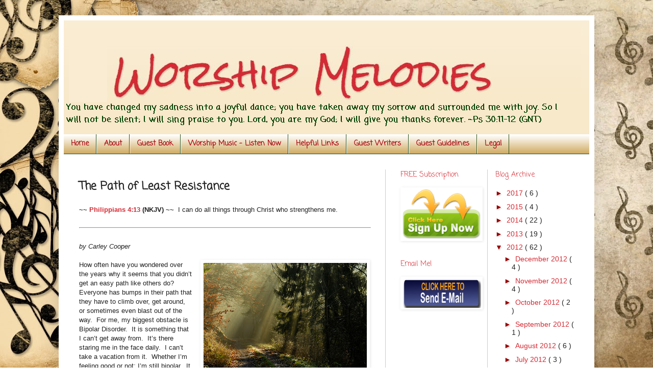

--- FILE ---
content_type: text/html; charset=UTF-8
request_url: http://www.worshipmelodies.com/2012/04/path-of-least-resistance.html?showComment=1335318539775
body_size: 32005
content:
<!DOCTYPE html>
<html class='v2' dir='ltr' xmlns='http://www.w3.org/1999/xhtml' xmlns:b='http://www.google.com/2005/gml/b' xmlns:data='http://www.google.com/2005/gml/data' xmlns:expr='http://www.google.com/2005/gml/expr'>
<head>
<link href='https://www.blogger.com/static/v1/widgets/335934321-css_bundle_v2.css' rel='stylesheet' type='text/css'/>
<meta content='width=1100' name='viewport'/>
<meta content='text/html; charset=UTF-8' http-equiv='Content-Type'/>
<meta content='blogger' name='generator'/>
<link href='http://www.worshipmelodies.com/favicon.ico' rel='icon' type='image/x-icon'/>
<link href='http://www.worshipmelodies.com/2012/04/path-of-least-resistance.html' rel='canonical'/>
<link rel="alternate" type="application/atom+xml" title="Worship Melodies - Atom" href="http://www.worshipmelodies.com/feeds/posts/default" />
<link rel="alternate" type="application/rss+xml" title="Worship Melodies - RSS" href="http://www.worshipmelodies.com/feeds/posts/default?alt=rss" />
<link rel="service.post" type="application/atom+xml" title="Worship Melodies - Atom" href="https://www.blogger.com/feeds/3646893111792268631/posts/default" />

<link rel="alternate" type="application/atom+xml" title="Worship Melodies - Atom" href="http://www.worshipmelodies.com/feeds/3947684710291707650/comments/default" />
<!--Can't find substitution for tag [blog.ieCssRetrofitLinks]-->
<link href='https://blogger.googleusercontent.com/img/b/R29vZ2xl/AVvXsEjItDxW-iReD4twQpnjMawBZ3qL4d6sZvK2DFJ7QGe-UVRSeycCW5J_J9zxJjK883KYAeYd5enGH9ZikW1O5J9VyP7xLNijqwtQqjnhJHin5mStcnP8TWTwMlfDunSYETqVEDZaH8WXAXM/s320/Microsoft+Office+Copyright+Free+Images.+Path+through+forest+and+sunbeams+MP900438571.JPG' rel='image_src'/>
<meta content='http://www.worshipmelodies.com/2012/04/path-of-least-resistance.html' property='og:url'/>
<meta content='The Path of Least Resistance' property='og:title'/>
<meta content='Christian Devotions based on my journey toward God. It&#39;s music to God&#39;s ears when we worship Him by &#39;singing His praises&#39;, even through trials.' property='og:description'/>
<meta content='https://blogger.googleusercontent.com/img/b/R29vZ2xl/AVvXsEjItDxW-iReD4twQpnjMawBZ3qL4d6sZvK2DFJ7QGe-UVRSeycCW5J_J9zxJjK883KYAeYd5enGH9ZikW1O5J9VyP7xLNijqwtQqjnhJHin5mStcnP8TWTwMlfDunSYETqVEDZaH8WXAXM/w1200-h630-p-k-no-nu/Microsoft+Office+Copyright+Free+Images.+Path+through+forest+and+sunbeams+MP900438571.JPG' property='og:image'/>
<title>
Worship Melodies: The Path of Least Resistance
</title>
<style type='text/css'>@font-face{font-family:'Coming Soon';font-style:normal;font-weight:400;font-display:swap;src:url(//fonts.gstatic.com/s/comingsoon/v20/qWcuB6mzpYL7AJ2VfdQR1t-VWDnRsDkg.woff2)format('woff2');unicode-range:U+0000-00FF,U+0131,U+0152-0153,U+02BB-02BC,U+02C6,U+02DA,U+02DC,U+0304,U+0308,U+0329,U+2000-206F,U+20AC,U+2122,U+2191,U+2193,U+2212,U+2215,U+FEFF,U+FFFD;}@font-face{font-family:'Rock Salt';font-style:normal;font-weight:400;font-display:swap;src:url(//fonts.gstatic.com/s/rocksalt/v24/MwQ0bhv11fWD6QsAVOZrt0M6p7NGrQ.woff2)format('woff2');unicode-range:U+0000-00FF,U+0131,U+0152-0153,U+02BB-02BC,U+02C6,U+02DA,U+02DC,U+0304,U+0308,U+0329,U+2000-206F,U+20AC,U+2122,U+2191,U+2193,U+2212,U+2215,U+FEFF,U+FFFD;}</style>
<style id='page-skin-1' type='text/css'><!--
/*
-----------------------------------------------
Blogger Template Style
Name:     Simple
Designer: Blogger
URL:      www.blogger.com
----------------------------------------------- */
/* Variable definitions
====================
<Variable name="keycolor" description="Main Color" type="color" default="#66bbdd"/>
<Group description="Page Text" selector="body">
<Variable name="body.font" description="Font" type="font"
default="normal normal 12px Arial, Tahoma, Helvetica, FreeSans, sans-serif"/>
<Variable name="body.text.color" description="Text Color" type="color" default="#222222"/>
</Group>
<Group description="Backgrounds" selector=".body-fauxcolumns-outer">
<Variable name="body.background.color" description="Outer Background" type="color" default="#66bbdd"/>
<Variable name="content.background.color" description="Main Background" type="color" default="#ffffff"/>
<Variable name="header.background.color" description="Header Background" type="color" default="transparent"/>
</Group>
<Group description="Links" selector=".main-outer">
<Variable name="link.color" description="Link Color" type="color" default="#2288bb"/>
<Variable name="link.visited.color" description="Visited Color" type="color" default="#888888"/>
<Variable name="link.hover.color" description="Hover Color" type="color" default="#33aaff"/>
</Group>
<Group description="Blog Title" selector=".header h1">
<Variable name="header.font" description="Font" type="font"
default="normal normal 60px Arial, Tahoma, Helvetica, FreeSans, sans-serif"/>
<Variable name="header.text.color" description="Title Color" type="color" default="#3399bb" />
</Group>
<Group description="Blog Description" selector=".header .description">
<Variable name="description.text.color" description="Description Color" type="color"
default="#777777" />
</Group>
<Group description="Tabs Text" selector=".tabs-inner .widget li a">
<Variable name="tabs.font" description="Font" type="font"
default="normal normal 14px Arial, Tahoma, Helvetica, FreeSans, sans-serif"/>
<Variable name="tabs.text.color" description="Text Color" type="color" default="#999999"/>
<Variable name="tabs.selected.text.color" description="Selected Color" type="color" default="#000000"/>
</Group>
<Group description="Tabs Background" selector=".tabs-outer .PageList">
<Variable name="tabs.background.color" description="Background Color" type="color" default="#f5f5f5"/>
<Variable name="tabs.selected.background.color" description="Selected Color" type="color" default="#eeeeee"/>
</Group>
<Group description="Post Title" selector="h3.post-title, .comments h4">
<Variable name="post.title.font" description="Font" type="font"
default="normal normal 22px Arial, Tahoma, Helvetica, FreeSans, sans-serif"/>
</Group>
<Group description="Date Header" selector=".date-header">
<Variable name="date.header.color" description="Text Color" type="color"
default="#222222"/>
<Variable name="date.header.background.color" description="Background Color" type="color"
default="transparent"/>
<Variable name="date.header.font" description="Text Font" type="font"
default="normal bold 11px Arial, Tahoma, Helvetica, FreeSans, sans-serif"/>
<Variable name="date.header.padding" description="Date Header Padding" type="string" default="inherit"/>
<Variable name="date.header.letterspacing" description="Date Header Letter Spacing" type="string" default="inherit"/>
<Variable name="date.header.margin" description="Date Header Margin" type="string" default="inherit"/>
</Group>
<Group description="Post Footer" selector=".post-footer">
<Variable name="post.footer.text.color" description="Text Color" type="color" default="#666666"/>
<Variable name="post.footer.background.color" description="Background Color" type="color"
default="#f9f9f9"/>
<Variable name="post.footer.border.color" description="Shadow Color" type="color" default="#eeeeee"/>
</Group>
<Group description="Gadgets" selector="h2">
<Variable name="widget.title.font" description="Title Font" type="font"
default="normal bold 11px Arial, Tahoma, Helvetica, FreeSans, sans-serif"/>
<Variable name="widget.title.text.color" description="Title Color" type="color" default="#000000"/>
<Variable name="widget.alternate.text.color" description="Alternate Color" type="color" default="#999999"/>
</Group>
<Group description="Images" selector=".main-inner">
<Variable name="image.background.color" description="Background Color" type="color" default="#ffffff"/>
<Variable name="image.border.color" description="Border Color" type="color" default="#eeeeee"/>
<Variable name="image.text.color" description="Caption Text Color" type="color" default="#222222"/>
</Group>
<Group description="Accents" selector=".content-inner">
<Variable name="body.rule.color" description="Separator Line Color" type="color" default="#eeeeee"/>
<Variable name="tabs.border.color" description="Tabs Border Color" type="color" default="#cccccc"/>
</Group>
<Variable name="body.background" description="Body Background" type="background"
color="rgba(0, 0, 0, 0)" default="$(color) none repeat scroll top left"/>
<Variable name="body.background.override" description="Body Background Override" type="string" default=""/>
<Variable name="body.background.gradient.cap" description="Body Gradient Cap" type="url"
default="url(https://resources.blogblog.com/blogblog/data/1kt/simple/gradients_light.png)"/>
<Variable name="body.background.gradient.tile" description="Body Gradient Tile" type="url"
default="url(https://resources.blogblog.com/blogblog/data/1kt/simple/body_gradient_tile_light.png)"/>
<Variable name="content.background.color.selector" description="Content Background Color Selector" type="string" default=".content-inner"/>
<Variable name="content.padding" description="Content Padding" type="length" default="10px" min="0" max="100px"/>
<Variable name="content.padding.horizontal" description="Content Horizontal Padding" type="length" default="10px" min="0" max="100px"/>
<Variable name="content.shadow.spread" description="Content Shadow Spread" type="length" default="40px" min="0" max="100px"/>
<Variable name="content.shadow.spread.webkit" description="Content Shadow Spread (WebKit)" type="length" default="5px" min="0" max="100px"/>
<Variable name="content.shadow.spread.ie" description="Content Shadow Spread (IE)" type="length" default="10px" min="0" max="100px"/>
<Variable name="main.border.width" description="Main Border Width" type="length" default="0" min="0" max="10px"/>
<Variable name="header.background.gradient" description="Header Gradient" type="url" default="none"/>
<Variable name="header.shadow.offset.left" description="Header Shadow Offset Left" type="length" default="-1px" min="-50px" max="50px"/>
<Variable name="header.shadow.offset.top" description="Header Shadow Offset Top" type="length" default="-1px" min="-50px" max="50px"/>
<Variable name="header.shadow.spread" description="Header Shadow Spread" type="length" default="1px" min="0" max="100px"/>
<Variable name="header.padding" description="Header Padding" type="length" default="30px" min="0" max="100px"/>
<Variable name="header.border.size" description="Header Border Size" type="length" default="1px" min="0" max="10px"/>
<Variable name="header.bottom.border.size" description="Header Bottom Border Size" type="length" default="0" min="0" max="10px"/>
<Variable name="header.border.horizontalsize" description="Header Horizontal Border Size" type="length" default="0" min="0" max="10px"/>
<Variable name="description.text.size" description="Description Text Size" type="string" default="140%"/>
<Variable name="tabs.margin.top" description="Tabs Margin Top" type="length" default="0" min="0" max="100px"/>
<Variable name="tabs.margin.side" description="Tabs Side Margin" type="length" default="30px" min="0" max="100px"/>
<Variable name="tabs.background.gradient" description="Tabs Background Gradient" type="url"
default="url(https://resources.blogblog.com/blogblog/data/1kt/simple/gradients_light.png)"/>
<Variable name="tabs.border.width" description="Tabs Border Width" type="length" default="1px" min="0" max="10px"/>
<Variable name="tabs.bevel.border.width" description="Tabs Bevel Border Width" type="length" default="1px" min="0" max="10px"/>
<Variable name="post.margin.bottom" description="Post Bottom Margin" type="length" default="25px" min="0" max="100px"/>
<Variable name="image.border.small.size" description="Image Border Small Size" type="length" default="2px" min="0" max="10px"/>
<Variable name="image.border.large.size" description="Image Border Large Size" type="length" default="5px" min="0" max="10px"/>
<Variable name="page.width.selector" description="Page Width Selector" type="string" default=".region-inner"/>
<Variable name="page.width" description="Page Width" type="string" default="auto"/>
<Variable name="main.section.margin" description="Main Section Margin" type="length" default="15px" min="0" max="100px"/>
<Variable name="main.padding" description="Main Padding" type="length" default="15px" min="0" max="100px"/>
<Variable name="main.padding.top" description="Main Padding Top" type="length" default="30px" min="0" max="100px"/>
<Variable name="main.padding.bottom" description="Main Padding Bottom" type="length" default="30px" min="0" max="100px"/>
<Variable name="paging.background"
color="#ffffff"
description="Background of blog paging area" type="background"
default="transparent none no-repeat scroll top center"/>
<Variable name="footer.bevel" description="Bevel border length of footer" type="length" default="0" min="0" max="10px"/>
<Variable name="mobile.background.overlay" description="Mobile Background Overlay" type="string"
default="transparent none repeat scroll top left"/>
<Variable name="mobile.background.size" description="Mobile Background Size" type="string" default="auto"/>
<Variable name="mobile.button.color" description="Mobile Button Color" type="color" default="#ffffff" />
<Variable name="startSide" description="Side where text starts in blog language" type="automatic" default="left"/>
<Variable name="endSide" description="Side where text ends in blog language" type="automatic" default="right"/>
*/
/* Content
----------------------------------------------- */
body {
font: normal normal 14px Arial, Tahoma, Helvetica, FreeSans, sans-serif;
color: #222222;
background: rgba(0, 0, 0, 0) url(http://2.bp.blogspot.com/-aG2wnORjovU/WPgrO2OMgEI/AAAAAAAACu0/PZSt53d8DEAC7PuecGGGMQWcf3ZZD1CcQCK4B/s0/old-music-notes%2B-%2Boriginal.jpg) no-repeat fixed bottom left;
padding: 0 40px 40px 40px;
}
html body .region-inner {
min-width: 0;
max-width: 100%;
width: auto;
}
h2 {
font-size: 22px;
}
a:link {
text-decoration:none;
color: #d52a33;
}
a:visited {
text-decoration:none;
color: #ea9999;
}
a:hover {
text-decoration:underline;
color: #990000;
}
.body-fauxcolumn-outer .fauxcolumn-inner {
background: transparent none repeat scroll top left;
_background-image: none;
}
.body-fauxcolumn-outer .cap-top {
position: absolute;
z-index: 1;
height: 400px;
width: 100%;
}
.body-fauxcolumn-outer .cap-top .cap-left {
width: 100%;
background: transparent none repeat-x scroll top left;
_background-image: none;
}
.content-outer {
-moz-box-shadow: 0 0 40px rgba(0, 0, 0, .15);
-webkit-box-shadow: 0 0 5px rgba(0, 0, 0, .15);
-goog-ms-box-shadow: 0 0 10px #333333;
box-shadow: 0 0 40px rgba(0, 0, 0, .15);
margin-bottom: 1px;
}
.content-inner {
padding: 10px 10px;
}
.content-inner {
background-color: #ffffff;
}
/* Header
----------------------------------------------- */
.header-outer {
background: #f8e9cb url(https://resources.blogblog.com/blogblog/data/1kt/simple/gradients_light.png) repeat-x scroll 0 -400px;
_background-image: none;
}
.Header h1 {
font: normal normal 70px Rock Salt;
color: #d52a33;
text-shadow: 1px 2px 3px rgba(0, 0, 0, .2);
}
.Header h1 a {
color: #d52a33;
}
.Header .description {
font-size: 140%;
color: #274e13;
}
.header-inner .Header .titlewrapper {
padding: 22px 30px;
}
.header-inner .Header .descriptionwrapper {
padding: 0 30px;
}
/* Tabs
----------------------------------------------- */
.tabs-inner .section:first-child {
border-top: 0 solid #274e13;
}
.tabs-inner .section:first-child ul {
margin-top: -0;
border-top: 0 solid #274e13;
border-left: 0 solid #274e13;
border-right: 0 solid #274e13;
}
.tabs-inner .widget ul {
background: #cea85c url(https://resources.blogblog.com/blogblog/data/1kt/simple/gradients_light.png) repeat-x scroll 0 -800px;
_background-image: none;
border-bottom: 1px solid #274e13;
margin-top: 0;
margin-left: -30px;
margin-right: -30px;
}
.tabs-inner .widget li a {
display: inline-block;
padding: .6em 1em;
font: normal bold 14px Coming Soon;
color: #ac1119;
border-left: 1px solid #ffffff;
border-right: 1px solid #274e13;
}
.tabs-inner .widget li:first-child a {
border-left: none;
}
.tabs-inner .widget li.selected a, .tabs-inner .widget li a:hover {
color: #ffffff;
background-color: #cea350;
text-decoration: none;
}
/* Columns
----------------------------------------------- */
.main-outer {
border-top: 0 solid #cccccc;
}
.fauxcolumn-left-outer .fauxcolumn-inner {
border-right: 1px solid #cccccc;
}
.fauxcolumn-right-outer .fauxcolumn-inner {
border-left: 1px solid #cccccc;
}
/* Headings
----------------------------------------------- */
div.widget > h2,
div.widget h2.title {
margin: 0 0 1em 0;
font: normal normal 14px Coming Soon;
color: #d52a33;
}
/* Widgets
----------------------------------------------- */
.widget .zippy {
color: #990000;
text-shadow: 2px 2px 1px rgba(0, 0, 0, .1);
}
.widget .popular-posts ul {
list-style: none;
}
/* Posts
----------------------------------------------- */
h2.date-header {
font: normal bold 11px Arial, Tahoma, Helvetica, FreeSans, sans-serif;
}
.date-header span {
background-color: transparent;
color: #000000;
padding: inherit;
letter-spacing: inherit;
margin: inherit;
}
.main-inner {
padding-top: 30px;
padding-bottom: 30px;
}
.main-inner .column-center-inner {
padding: 0 15px;
}
.main-inner .column-center-inner .section {
margin: 0 15px;
}
.post {
margin: 0 0 25px 0;
}
h3.post-title, .comments h4 {
font: normal bold 22px Coming Soon;
margin: .75em 0 0;
}
.post-body {
font-size: 110%;
line-height: 1.4;
position: relative;
}
.post-body img, .post-body .tr-caption-container, .Profile img, .Image img,
.BlogList .item-thumbnail img {
padding: 2px;
background: rgba(0, 0, 0, 0);
border: 1px solid rgba(0, 0, 0, 0);
-moz-box-shadow: 1px 1px 5px rgba(0, 0, 0, .1);
-webkit-box-shadow: 1px 1px 5px rgba(0, 0, 0, .1);
box-shadow: 1px 1px 5px rgba(0, 0, 0, .1);
}
.post-body img, .post-body .tr-caption-container {
padding: 5px;
}
.post-body .tr-caption-container {
color: #000000;
}
.post-body .tr-caption-container img {
padding: 0;
background: transparent;
border: none;
-moz-box-shadow: 0 0 0 rgba(0, 0, 0, .1);
-webkit-box-shadow: 0 0 0 rgba(0, 0, 0, .1);
box-shadow: 0 0 0 rgba(0, 0, 0, .1);
}
.post-header {
margin: 0 0 1.5em;
line-height: 1.6;
font-size: 90%;
}
.post-footer {
margin: 20px -2px 0;
padding: 5px 10px;
color: #666666;
background-color: rgba(0, 0, 0, 0);
border-bottom: 1px solid rgba(0, 0, 0, 0);
line-height: 1.6;
font-size: 90%;
}
#comments .comment-author {
padding-top: 1.5em;
border-top: 1px solid #cccccc;
background-position: 0 1.5em;
}
#comments .comment-author:first-child {
padding-top: 0;
border-top: none;
}
.avatar-image-container {
margin: .2em 0 0;
}
#comments .avatar-image-container img {
border: 1px solid rgba(0, 0, 0, 0);
}
/* Comments
----------------------------------------------- */
.comments .comments-content .icon.blog-author {
background-repeat: no-repeat;
background-image: url([data-uri]);
}
.comments .comments-content .loadmore a {
border-top: 1px solid #990000;
border-bottom: 1px solid #990000;
}
.comments .comment-thread.inline-thread {
background-color: rgba(0, 0, 0, 0);
}
.comments .continue {
border-top: 2px solid #990000;
}
/* Accents
---------------------------------------------- */
.section-columns td.columns-cell {
border-left: 1px solid #cccccc;
}
.blog-pager {
background: transparent none no-repeat scroll top center;
}
.blog-pager-older-link, .home-link,
.blog-pager-newer-link {
background-color: #ffffff;
padding: 5px;
}
.footer-outer {
border-top: 0 dashed #bbbbbb;
}
/* Mobile
----------------------------------------------- */
body.mobile  {
background-size: auto;
}
.mobile .body-fauxcolumn-outer {
background: transparent none repeat scroll top left;
}
.mobile .body-fauxcolumn-outer .cap-top {
background-size: 100% auto;
}
.mobile .content-outer {
-webkit-box-shadow: 0 0 3px rgba(0, 0, 0, .15);
box-shadow: 0 0 3px rgba(0, 0, 0, .15);
}
.mobile .tabs-inner .widget ul {
margin-left: 0;
margin-right: 0;
}
.mobile .post {
margin: 0;
}
.mobile .main-inner .column-center-inner .section {
margin: 0;
}
.mobile .date-header span {
padding: 0.1em 10px;
margin: 0 -10px;
}
.mobile h3.post-title {
margin: 0;
}
.mobile .blog-pager {
background: transparent none no-repeat scroll top center;
}
.mobile .footer-outer {
border-top: none;
}
.mobile .main-inner, .mobile .footer-inner {
background-color: #ffffff;
}
.mobile-index-contents {
color: #222222;
}
.mobile-link-button {
background-color: #d52a33;
}
.mobile-link-button a:link, .mobile-link-button a:visited {
color: #ffffff;
}
.mobile .tabs-inner .section:first-child {
border-top: none;
}
.mobile .tabs-inner .PageList .widget-content {
background-color: #cea350;
color: #ffffff;
border-top: 1px solid #274e13;
border-bottom: 1px solid #274e13;
}
.mobile .tabs-inner .PageList .widget-content .pagelist-arrow {
border-left: 1px solid #274e13;
}

--></style>
<style id='template-skin-1' type='text/css'><!--
body {
min-width: 1050px;
}
.content-outer, .content-fauxcolumn-outer, .region-inner {
min-width: 1050px;
max-width: 1050px;
_width: 1050px;
}
.main-inner .columns {
padding-left: 0px;
padding-right: 400px;
}
.main-inner .fauxcolumn-center-outer {
left: 0px;
right: 400px;
/* IE6 does not respect left and right together */
_width: expression(this.parentNode.offsetWidth -
parseInt("0px") -
parseInt("400px") + 'px');
}
.main-inner .fauxcolumn-left-outer {
width: 0px;
}
.main-inner .fauxcolumn-right-outer {
width: 400px;
}
.main-inner .column-left-outer {
width: 0px;
right: 100%;
margin-left: -0px;
}
.main-inner .column-right-outer {
width: 400px;
margin-right: -400px;
}
#layout {
min-width: 0;
}
#layout .content-outer {
min-width: 0;
width: 800px;
}
#layout .region-inner {
min-width: 0;
width: auto;
}
body#layout div.add_widget {
padding: 8px;
}
body#layout div.add_widget a {
margin-left: 32px;
}
--></style>
<style>
    body {background-image:url(http\:\/\/2.bp.blogspot.com\/-aG2wnORjovU\/WPgrO2OMgEI\/AAAAAAAACu0\/PZSt53d8DEAC7PuecGGGMQWcf3ZZD1CcQCK4B\/s0\/old-music-notes%2B-%2Boriginal.jpg);}
    
@media (max-width: 200px) { body {background-image:url(http\:\/\/2.bp.blogspot.com\/-aG2wnORjovU\/WPgrO2OMgEI\/AAAAAAAACu0\/PZSt53d8DEAC7PuecGGGMQWcf3ZZD1CcQCK4B\/w200\/old-music-notes%2B-%2Boriginal.jpg);}}
@media (max-width: 400px) and (min-width: 201px) { body {background-image:url(http\:\/\/2.bp.blogspot.com\/-aG2wnORjovU\/WPgrO2OMgEI\/AAAAAAAACu0\/PZSt53d8DEAC7PuecGGGMQWcf3ZZD1CcQCK4B\/w400\/old-music-notes%2B-%2Boriginal.jpg);}}
@media (max-width: 800px) and (min-width: 401px) { body {background-image:url(http\:\/\/2.bp.blogspot.com\/-aG2wnORjovU\/WPgrO2OMgEI\/AAAAAAAACu0\/PZSt53d8DEAC7PuecGGGMQWcf3ZZD1CcQCK4B\/w800\/old-music-notes%2B-%2Boriginal.jpg);}}
@media (max-width: 1200px) and (min-width: 801px) { body {background-image:url(http\:\/\/2.bp.blogspot.com\/-aG2wnORjovU\/WPgrO2OMgEI\/AAAAAAAACu0\/PZSt53d8DEAC7PuecGGGMQWcf3ZZD1CcQCK4B\/w1200\/old-music-notes%2B-%2Boriginal.jpg);}}
/* Last tag covers anything over one higher than the previous max-size cap. */
@media (min-width: 1201px) { body {background-image:url(http\:\/\/2.bp.blogspot.com\/-aG2wnORjovU\/WPgrO2OMgEI\/AAAAAAAACu0\/PZSt53d8DEAC7PuecGGGMQWcf3ZZD1CcQCK4B\/w1600\/old-music-notes%2B-%2Boriginal.jpg);}}
  </style>
<link href='https://www.blogger.com/dyn-css/authorization.css?targetBlogID=3646893111792268631&amp;zx=5cb27b74-748c-468c-b2fb-4925e1916827' media='none' onload='if(media!=&#39;all&#39;)media=&#39;all&#39;' rel='stylesheet'/><noscript><link href='https://www.blogger.com/dyn-css/authorization.css?targetBlogID=3646893111792268631&amp;zx=5cb27b74-748c-468c-b2fb-4925e1916827' rel='stylesheet'/></noscript>
<meta name='google-adsense-platform-account' content='ca-host-pub-1556223355139109'/>
<meta name='google-adsense-platform-domain' content='blogspot.com'/>

<!-- data-ad-client=ca-pub-3624052869741988 -->

</head>
<body class='loading'>
<div class='navbar no-items section' id='navbar' name='Navbar'>
</div>
<div class='body-fauxcolumns'>
<div class='fauxcolumn-outer body-fauxcolumn-outer'>
<div class='cap-top'>
<div class='cap-left'></div>
<div class='cap-right'></div>
</div>
<div class='fauxborder-left'>
<div class='fauxborder-right'></div>
<div class='fauxcolumn-inner'>
</div>
</div>
<div class='cap-bottom'>
<div class='cap-left'></div>
<div class='cap-right'></div>
</div>
</div>
</div>
<div class='content'>
<div class='content-fauxcolumns'>
<div class='fauxcolumn-outer content-fauxcolumn-outer'>
<div class='cap-top'>
<div class='cap-left'></div>
<div class='cap-right'></div>
</div>
<div class='fauxborder-left'>
<div class='fauxborder-right'></div>
<div class='fauxcolumn-inner'>
</div>
</div>
<div class='cap-bottom'>
<div class='cap-left'></div>
<div class='cap-right'></div>
</div>
</div>
</div>
<div class='content-outer'>
<div class='content-cap-top cap-top'>
<div class='cap-left'></div>
<div class='cap-right'></div>
</div>
<div class='fauxborder-left content-fauxborder-left'>
<div class='fauxborder-right content-fauxborder-right'></div>
<div class='content-inner'>
<header>
<div class='header-outer'>
<div class='header-cap-top cap-top'>
<div class='cap-left'></div>
<div class='cap-right'></div>
</div>
<div class='fauxborder-left header-fauxborder-left'>
<div class='fauxborder-right header-fauxborder-right'></div>
<div class='region-inner header-inner'>
<div class='header section' id='header' name='Header'><div class='widget Header' data-version='1' id='Header1'>
<div id='header-inner'>
<a href='http://www.worshipmelodies.com/' style='display: block'>
<img alt='Worship Melodies' height='223px; ' id='Header1_headerimg' src='https://blogger.googleusercontent.com/img/b/R29vZ2xl/AVvXsEgrKb_5Y7vnOlS2rTa81CILta3Wj52aZxrVsw8PRtQ9PlHd8W3Ci0UVrMJpMF6b3YdYU0-ZUeRXnSFtcRjDFZClMBH2YHf2AWr0El4RVYsauqEqFaTqYoe0cBm-B4Jlbq6XCPxzo4MvtRE/s1600/Header+v2b.png' style='display: block' width='1013px; '/>
</a>
</div>
</div></div>
</div>
</div>
<div class='header-cap-bottom cap-bottom'>
<div class='cap-left'></div>
<div class='cap-right'></div>
</div>
</div>
</header>
<div class='tabs-outer'>
<div class='tabs-cap-top cap-top'>
<div class='cap-left'></div>
<div class='cap-right'></div>
</div>
<div class='fauxborder-left tabs-fauxborder-left'>
<div class='fauxborder-right tabs-fauxborder-right'></div>
<div class='region-inner tabs-inner'>
<div class='tabs section' id='crosscol' name='Cross-Column'><div class='widget PageList' data-version='1' id='PageList1'>
<h2>
Pages
</h2>
<div class='widget-content'>
<ul>
<li>
<a href='http://www.worshipmelodies.com/'>
                          Home                        
</a>
</li>
<li>
<a href='http://www.worshipmelodies.com/p/about.html'>
About
</a>
</li>
<li>
<a href='http://www.worshipmelodies.com/p/guest-book.html'>
Guest Book
</a>
</li>
<li>
<a href='http://www.worshipmelodies.com/p/worship-videos.html'>
Worship Music - Listen Now
</a>
</li>
<li>
<a href='http://www.worshipmelodies.com/p/devotionals-studies.html'>
Helpful Links
</a>
</li>
<li>
<a href='http://www.worshipmelodies.com/p/guest-writers.html'>
Guest Writers
</a>
</li>
<li>
<a href='http://www.worshipmelodies.com/p/guest-author-guidelines.html'>
Guest Guidelines
</a>
</li>
<li>
<a href='http://www.worshipmelodies.com/p/contact-legal.html'>
Legal
</a>
</li>
</ul>
<div class='clear'></div>
</div>
</div></div>
<div class='tabs no-items section' id='crosscol-overflow' name='Cross-Column 2'></div>
</div>
</div>
<div class='tabs-cap-bottom cap-bottom'>
<div class='cap-left'></div>
<div class='cap-right'></div>
</div>
</div>
<div class='main-outer'>
<div class='main-cap-top cap-top'>
<div class='cap-left'></div>
<div class='cap-right'></div>
</div>
<div class='fauxborder-left main-fauxborder-left'>
<div class='fauxborder-right main-fauxborder-right'></div>
<div class='region-inner main-inner'>
<div class='columns fauxcolumns'>
<div class='fauxcolumn-outer fauxcolumn-center-outer'>
<div class='cap-top'>
<div class='cap-left'></div>
<div class='cap-right'></div>
</div>
<div class='fauxborder-left'>
<div class='fauxborder-right'></div>
<div class='fauxcolumn-inner'>
</div>
</div>
<div class='cap-bottom'>
<div class='cap-left'></div>
<div class='cap-right'></div>
</div>
</div>
<div class='fauxcolumn-outer fauxcolumn-left-outer'>
<div class='cap-top'>
<div class='cap-left'></div>
<div class='cap-right'></div>
</div>
<div class='fauxborder-left'>
<div class='fauxborder-right'></div>
<div class='fauxcolumn-inner'>
</div>
</div>
<div class='cap-bottom'>
<div class='cap-left'></div>
<div class='cap-right'></div>
</div>
</div>
<div class='fauxcolumn-outer fauxcolumn-right-outer'>
<div class='cap-top'>
<div class='cap-left'></div>
<div class='cap-right'></div>
</div>
<div class='fauxborder-left'>
<div class='fauxborder-right'></div>
<div class='fauxcolumn-inner'>
</div>
</div>
<div class='cap-bottom'>
<div class='cap-left'></div>
<div class='cap-right'></div>
</div>
</div>
<!-- corrects IE6 width calculation -->
<div class='columns-inner'>
<div class='column-center-outer'>
<div class='column-center-inner'>
<div class='main section' id='main' name='Main'><div class='widget Blog' data-version='1' id='Blog1'>
<div class='blog-posts hfeed'>

                                        <div class="date-outer">
                                      

                                        <div class="date-posts">
                                      
<div class='post-outer'>
<div class='post hentry uncustomized-post-template' itemprop='blogPost' itemscope='itemscope' itemtype='http://schema.org/BlogPosting'>
<meta content='https://blogger.googleusercontent.com/img/b/R29vZ2xl/AVvXsEjItDxW-iReD4twQpnjMawBZ3qL4d6sZvK2DFJ7QGe-UVRSeycCW5J_J9zxJjK883KYAeYd5enGH9ZikW1O5J9VyP7xLNijqwtQqjnhJHin5mStcnP8TWTwMlfDunSYETqVEDZaH8WXAXM/s320/Microsoft+Office+Copyright+Free+Images.+Path+through+forest+and+sunbeams+MP900438571.JPG' itemprop='image_url'/>
<meta content='3646893111792268631' itemprop='blogId'/>
<meta content='3947684710291707650' itemprop='postId'/>
<a name='3947684710291707650'></a>
<h3 class='post-title entry-title' itemprop='name'>
The Path of Least Resistance
</h3>
<div class='post-header'>
<div class='post-header-line-1'></div>
</div>
<div class='post-body entry-content' id='post-body-3947684710291707650' itemprop='description articleBody'>
<div class="MsoNormal" style="font-family: &quot;Trebuchet MS&quot;,sans-serif; line-height: normal; margin-bottom: 0.0001pt;">
<span style="font-size: small;"><b>~~ </b><a href="http://www.biblegateway.com/passage/?search=phil%204:13&amp;version=NKJV" target="_blank"><b>Philippians 4:13</b></a><b> (NKJV)</b><b> ~~</b>&nbsp; I can do all things through Christ who strengthens me.&nbsp; </span></div>
<div align="center" class="MsoNormal" style="font-family: &quot;Trebuchet MS&quot;,sans-serif; line-height: normal; margin-bottom: 0.0001pt; text-align: center;">
<span style="font-size: small;">  </span><br />
<hr align="center" size="2" width="100%" />
<span style="font-size: small;">  </span></div>
<div class="MsoNormal" style="font-family: &quot;Trebuchet MS&quot;,sans-serif; line-height: normal; margin-bottom: 0.0001pt;">
<br /></div>
<div class="MsoNormal" style="font-family: &quot;Trebuchet MS&quot;,sans-serif; line-height: normal; margin-bottom: 0.0001pt;">
<span style="font-size: small;"><i>by Carley Cooper</i></span></div>
<div class="MsoNormal" style="font-family: &quot;Trebuchet MS&quot;,sans-serif; line-height: normal; margin-bottom: 0.0001pt;">
<br /></div>
<table cellpadding="0" cellspacing="0" class="tr-caption-container" style="float: right; margin-left: 1em; text-align: right;"><tbody>
<tr><td style="text-align: center;"><a href="https://blogger.googleusercontent.com/img/b/R29vZ2xl/AVvXsEjItDxW-iReD4twQpnjMawBZ3qL4d6sZvK2DFJ7QGe-UVRSeycCW5J_J9zxJjK883KYAeYd5enGH9ZikW1O5J9VyP7xLNijqwtQqjnhJHin5mStcnP8TWTwMlfDunSYETqVEDZaH8WXAXM/s1600/Microsoft+Office+Copyright+Free+Images.+Path+through+forest+and+sunbeams+MP900438571.JPG" imageanchor="1" style="clear: right; margin-bottom: 1em; margin-left: auto; margin-right: auto;"><img border="0" height="214" src="https://blogger.googleusercontent.com/img/b/R29vZ2xl/AVvXsEjItDxW-iReD4twQpnjMawBZ3qL4d6sZvK2DFJ7QGe-UVRSeycCW5J_J9zxJjK883KYAeYd5enGH9ZikW1O5J9VyP7xLNijqwtQqjnhJHin5mStcnP8TWTwMlfDunSYETqVEDZaH8WXAXM/s320/Microsoft+Office+Copyright+Free+Images.+Path+through+forest+and+sunbeams+MP900438571.JPG" width="320" /></a></td></tr>
<tr><td class="tr-caption" style="text-align: center;"><a href="http://office.microsoft.com/en-us/images/results.aspx?ex=2&amp;qu=path#ai:MP900438571%7Cmt:0%7C" target="_blank"><i><span style="font-size: x-small;"><span style="font-family: 'Trebuchet MS', sans-serif;">Microsoft Office Copyright Free Images</span></span></i></a></td></tr>
</tbody></table>
<div class="MsoNormal" style="font-family: &quot;Trebuchet MS&quot;,sans-serif; line-height: normal; margin-bottom: 0.0001pt;">
<span style="font-size: small;">How often have you wondered over the years why it seems that you didn&#8217;t get an easy path like others do?&nbsp; Everyone has bumps in their path that they have to climb over, get around, or sometimes even blast out of the way.&nbsp; For me, my biggest obstacle is Bipolar Disorder.&nbsp; It is something that I can&#8217;t get away from.&nbsp; It&#8217;s there staring me in the face daily.&nbsp; I can&#8217;t take a vacation from it.&nbsp; Whether I&#8217;m feeling good or not; I&#8217;m still bipolar.&nbsp; It took me many years to get the proper diagnosis.&nbsp; I finally know what&#8217;s wrong with me.&nbsp; I finally have a good medical team; and support from other sources.&nbsp; I have found though, that it&#8217;s all limited.&nbsp; Meds stop working after a while, the best counseling or therapy can&#8217;t prevent episodes from happening, friends and loved ones get tired of the roller coaster and walk away.&nbsp; I&#8217;ve learned in my life that often other people just can&#8217;t take it anymore and push me away permanently.&nbsp; It&#8217;s another obstacle that I have to live with.&nbsp; I&#8217;m broken, and others can only offer so much support before they run out of energy themselves.&nbsp; </span></div>
<div class="MsoNormal" style="font-family: &quot;Trebuchet MS&quot;,sans-serif; line-height: normal; margin-bottom: 0.0001pt;">
<br /></div>
<div class="MsoNormal" style="font-family: &quot;Trebuchet MS&quot;,sans-serif; line-height: normal; margin-bottom: 0.0001pt;">
<span style="font-size: small;">I have always felt that if I could only help my friends and family understand it more than maybe they would have more tools to work with.&nbsp; Maybe they wouldn&#8217;t walk away so quickly.&nbsp; Maybe you have felt the same way, so I&#8217;ve compiled a list of resources that will help you to better understand this beast that we&#8217;re fighting.&nbsp; If you a sufferer than this should give you some insight into your symptoms, and possibly give you something extra to talk to your doctors about.&nbsp; I learned things about myself from some of these things that I wasn&#8217;t aware of before.&nbsp; I learned about symptoms that I didn&#8217;t&nbsp; know were symptoms.&nbsp; If you&#8217;re someone who is living with a loved one who is suffering and you want or need to understand more this should&nbsp; give you some insight as well.&nbsp;</span></div>
<div class="MsoNormal" style="font-family: &quot;Trebuchet MS&quot;,sans-serif; line-height: normal; margin-bottom: 0.0001pt;">
<span style="font-size: small;">&nbsp; </span></div>
<h3 style="font-family: &quot;Trebuchet MS&quot;,sans-serif;">


<span style="font-size: small;">The Basic&#8217;s off Bipolar Disorder (BPD): </span></h3>
<div class="MsoNormal" style="font-family: &quot;Trebuchet MS&quot;,sans-serif; line-height: normal; margin-bottom: 0.0001pt;">
</div>
<ul style="font-family: &quot;Trebuchet MS&quot;,sans-serif;">
<li><span style="font-size: small;"><b>There are 2 types</b>:</span></li>
</ul>
<div class="MsoNormal" style="font-family: &quot;Trebuchet MS&quot;,sans-serif; line-height: normal; margin: 0in 0in 0.0001pt 0.5in;">
<span style="font-size: small;"><b>Bipolar 1</b> &#8211; More severe; often known by behaviour that will put the sufferer in danger.&nbsp; For example, during a mania period s/he may believe they can fly, and attempt to jump&nbsp; off a roof.&nbsp; </span></div>
<div class="MsoNormal" style="font-family: &quot;Trebuchet MS&quot;,sans-serif; line-height: normal; margin: 0in 0in 0.0001pt 0.5in;">
<span style="font-size: small;"><b>Bipolar 2</b> &#8211; Less severe; sufferers do not usually put themselves in danger.&nbsp; </span></div>
<ul style="font-family: &quot;Trebuchet MS&quot;,sans-serif;">
<li><span style="font-size: small;"><b>Extreme mood swings</b> beyond that of a normal healthy person.&nbsp; These mood swings go from extreme depression to a manic high and back again.&nbsp; The time limit in between mood changes vary from person to person.&nbsp; </span></li>
</ul>
<ul style="font-family: &quot;Trebuchet MS&quot;,sans-serif;">
<li><span style="font-size: small;">A depressive or a mania period is commonly referred to as an <b>episode</b>.&nbsp; Some will have an episode that can last as long as years.&nbsp; Others can have episodes that change in a matter of half an hour, and then back again.&nbsp; These more frequent changing episodes are called &#8216;Rapid Cycling&#8217;.&nbsp; </span></li>
</ul>
<ul style="font-family: &quot;Trebuchet MS&quot;,sans-serif;">
<li><span style="font-size: small;"><b>Severe changes in energy</b> for most people accompany the changes in mood swings.&nbsp; This can mean little to no energy that is needed to live life and care for one self.&nbsp; It could also mean extreme energy highs that don&#8217;t allow the sufferer to stop and rest.&nbsp; </span></li>
</ul>
<ul style="font-family: &quot;Trebuchet MS&quot;,sans-serif;">
<li><span style="font-size: small;"><b>Characteristics of a Manic Episode:</b></span></li>
</ul>
<div class="MsoNormal" style="font-family: &quot;Trebuchet MS&quot;,sans-serif; line-height: normal; margin: 0in 0in 0.0001pt 0.5in;">
<span style="font-size: small;">- Extreme irritability or distractibility</span></div>
<div class="MsoNormal" style="font-family: &quot;Trebuchet MS&quot;,sans-serif; line-height: normal; margin: 0in 0in 0.0001pt 0.5in;">
<span style="font-size: small;">- </span><span style="font-size: small;">Excessive high or euphoric feelings</span></div>
<div class="MsoNormal" style="font-family: &quot;Trebuchet MS&quot;,sans-serif; line-height: normal; margin: 0in 0in 0.0001pt 0.5in;">
<span style="font-size: small;">- </span><span style="font-size: small;">Sustained periods of impulsive, unusual or bizarre behaviour; often accompanied by risk taking.&nbsp; (Which could possibly allow the sufferer to unknowingly put themselves in danger.)</span></div>
<div class="MsoNormal" style="font-family: &quot;Trebuchet MS&quot;,sans-serif; line-height: normal; margin: 0in 0in 0.0001pt 0.5in;">
<span style="font-size: small;">- </span><span style="font-size: small;">Increased energy and activity</span></div>
<div class="MsoNormal" style="font-family: &quot;Trebuchet MS&quot;,sans-serif; line-height: normal; margin: 0in 0in 0.0001pt 0.5in;">
<span style="font-size: small;">- </span><span style="font-size: small;">Rapid talking &#8211; the sufferer will talk fast and for prolonged periods, sometimes leaving the listener unable to understand what they&#8217;re talking about. </span></div>
<div class="MsoNormal" style="font-family: &quot;Trebuchet MS&quot;,sans-serif; line-height: normal; margin: 0in 0in 0.0001pt 0.5in;">
<span style="font-size: small;">- </span><span style="font-size: small;">Rapid thinking &#8211; often called racing thoughts.&nbsp; Thoughts come at a rapid speed and usually about random subjects that are unrelated to each other.</span></div>
<div class="MsoNormal" style="font-family: &quot;Trebuchet MS&quot;,sans-serif; line-height: normal; margin: 0in 0in 0.0001pt 0.5in;">
<span style="font-size: small;">- </span><span style="font-size: small;">Hyper sexuality &#8211; often with the need to have sex several times per day.</span></div>
<div class="MsoNormal" style="font-family: &quot;Trebuchet MS&quot;,sans-serif; line-height: normal; margin: 0in 0in 0.0001pt 0.5in;">
<span style="font-size: small;">- </span><span style="font-size: small;">Provocative or obnoxious behaviour </span></div>
<div class="MsoNormal" style="font-family: &quot;Trebuchet MS&quot;,sans-serif; line-height: normal; margin: 0in 0in 0.0001pt 0.5in;">
<span style="font-size: small;">- </span><span style="font-size: small;">Agitation </span></div>
<div class="MsoNormal" style="font-family: &quot;Trebuchet MS&quot;,sans-serif; line-height: normal; margin: 0in 0in 0.0001pt 0.5in;">
<span style="font-size: small;">- </span><span style="font-size: small;">Decreased sleep</span></div>
<div class="MsoNormal" style="font-family: &quot;Trebuchet MS&quot;,sans-serif; line-height: normal; margin: 0in 0in 0.0001pt 0.5in;">
<span style="font-size: small;">- </span><span style="font-size: small;">Unrealistic beliefs in one&#8217;s on abilities</span></div>
<div class="MsoNormal" style="font-family: &quot;Trebuchet MS&quot;,sans-serif; line-height: normal; margin: 0in 0in 0.0001pt 0.5in;">
<span style="font-size: small;">- </span><span style="font-size: small;">Poor judgement</span></div>
<div class="MsoNormal" style="font-family: &quot;Trebuchet MS&quot;,sans-serif; line-height: normal; margin: 0in 0in 0.0001pt 0.5in;">
<span style="font-size: small;">- </span><span style="font-size: small;">Poor concentration</span></div>
<div class="MsoNormal" style="font-family: &quot;Trebuchet MS&quot;,sans-serif; line-height: normal; margin: 0in 0in 0.0001pt 0.5in;">
<span style="font-size: small;">- </span><span style="font-size: small;">Loss of appetite &#8211; sometimes forgetting to eat for, as long as, days.</span></div>
<div class="MsoNormal" style="font-family: &quot;Trebuchet MS&quot;,sans-serif; line-height: normal; margin: 0in 0in 0.0001pt 0.5in;">
<span style="font-size: small;">- </span><span style="font-size: small;">Addictions and Substance abuse</span></div>
<div class="MsoNormal" style="font-family: &quot;Trebuchet MS&quot;,sans-serif; line-height: normal; margin: 0in 0in 0.0001pt 0.5in;">
<span style="font-size: small;">- </span><span style="font-size: small;">Denial of a problem</span><br />
<span style="font-size: small;">- </span><span style="font-size: small;">Often people are afraid to follow the path of happiness  because they do not know if what they are feeling is really happiness or  a mania episode.&nbsp; </span><span style="font-size: small;"> </span></div>
<div class="MsoNormal" style="font-family: &quot;Trebuchet MS&quot;,sans-serif; line-height: normal; margin: 0in 0in 0.0001pt 0.5in;">
<span style="font-size: small;">- </span><span style="font-size: small;">In full-blown psychotic episodes paranoia, hallucinations (including sound, smell, and visual) and delusions are also possible.</span></div>
<ul style="font-family: &quot;Trebuchet MS&quot;,sans-serif;">
<li><span style="font-size: small;"><b>Characteristics </b></span><span style="font-size: small;"><b>of a Depressive Episode:</b></span></li>
</ul>
<div class="MsoNormal" style="font-family: &quot;Trebuchet MS&quot;,sans-serif; line-height: normal; margin: 0in 0in 0.0001pt 0.5in;">
<span style="font-size: small;">- </span><span style="font-size: small;">Persistent, sad, anxious or empty mood</span></div>
<div class="MsoNormal" style="font-family: &quot;Trebuchet MS&quot;,sans-serif; line-height: normal; margin: 0in 0in 0.0001pt 0.5in;">
<span style="font-size: small;">- </span><span style="font-size: small;">Feeling guilty or worthless</span></div>
<div class="MsoNormal" style="font-family: &quot;Trebuchet MS&quot;,sans-serif; line-height: normal; margin: 0in 0in 0.0001pt 0.5in;">
<span style="font-size: small;">- </span><span style="font-size: small;">Hopeless or pessimistic feelings</span></div>
<div class="MsoNormal" style="font-family: &quot;Trebuchet MS&quot;,sans-serif; line-height: normal; margin: 0in 0in 0.0001pt 0.5in;">
<span style="font-size: small;">- </span><span style="font-size: small;">Loss of pleasure in usual activities</span></div>
<div class="MsoNormal" style="font-family: &quot;Trebuchet MS&quot;,sans-serif; line-height: normal; margin: 0in 0in 0.0001pt 0.5in;">
<span style="font-size: small;">- </span><span style="font-size: small;">Decreased energy</span></div>
<div class="MsoNormal" style="font-family: &quot;Trebuchet MS&quot;,sans-serif; line-height: normal; margin: 0in 0in 0.0001pt 0.5in;">
<span style="font-size: small;">- </span><span style="font-size: small;">Loss of sex drive</span></div>
<div class="MsoNormal" style="font-family: &quot;Trebuchet MS&quot;,sans-serif; line-height: normal; margin: 0in 0in 0.0001pt 0.5in;">
<span style="font-size: small;">- </span><span style="font-size: small;">Loss of memory or concentration</span></div>
<div class="MsoNormal" style="font-family: &quot;Trebuchet MS&quot;,sans-serif; line-height: normal; margin: 0in 0in 0.0001pt 0.5in;">
<span style="font-size: small;">- </span><span style="font-size: small;">Irritability or restlessness</span></div>
<div class="MsoNormal" style="font-family: &quot;Trebuchet MS&quot;,sans-serif; line-height: normal; margin: 0in 0in 0.0001pt 0.5in;">
<span style="font-size: small;">- </span><span style="font-size: small;">Sleep disturbances or increased sleeping</span></div>
<div class="MsoNormal" style="font-family: &quot;Trebuchet MS&quot;,sans-serif; line-height: normal; margin: 0in 0in 0.0001pt 0.5in;">
<span style="font-size: small;">- </span><span style="font-size: small;">Loss of or increase in appetite</span></div>
<div class="MsoNormal" style="font-family: &quot;Trebuchet MS&quot;,sans-serif; line-height: normal; margin: 0in 0in 0.0001pt 0.5in;">
<span style="font-size: small;">- </span><span style="font-size: small;">Persistent thoughts of death</span></div>
<ul style="font-family: &quot;Trebuchet MS&quot;,sans-serif;">
<li><b><span style="font-size: small;">BPD can result in:</span></b></li>
</ul>
<div class="MsoNormal" style="font-family: &quot;Trebuchet MS&quot;,sans-serif; line-height: normal; margin: 0in 0in 0.0001pt 0.5in;">
<span style="font-size: small;">- </span><span style="font-size: small;"><b>Inability to function</b> &#8211; which also varies in intensity from person to person.</span></div>
<div class="MsoNormal" style="font-family: &quot;Trebuchet MS&quot;,sans-serif; line-height: normal; margin: 0in 0in 0.0001pt 0.5in;">
<span style="font-size: small;">- </span><span style="font-size: small;"><b>Damaged relationships </b>&#8211; BPD sufferers have a difficult time keeping and maintaining relationships and friendships.&nbsp; </span></div>
<div class="MsoNormal" style="font-family: &quot;Trebuchet MS&quot;,sans-serif; line-height: normal; margin: 0in 0in 0.0001pt 0.5in;">
<span style="font-size: small;">- </span><span style="font-size: small;"><b>Bad work performance </b></span></div>
<div class="MsoNormal" style="font-family: &quot;Trebuchet MS&quot;,sans-serif; line-height: normal; margin: 0in 0in 0.0001pt 0.5in;">
<span style="font-size: small;">- </span><span style="font-size: small;"><b>Suicide</b></span></div>
<div class="MsoNormal" style="font-family: &quot;Trebuchet MS&quot;,sans-serif; line-height: normal; margin: 0in 0in 0.0001pt 0.5in;">
</div>
<div class="MsoNormal" style="font-family: &quot;Trebuchet MS&quot;,sans-serif; line-height: normal; margin-bottom: 0.0001pt;">
<span style="font-size: small;">&nbsp;</span><span style="font-size: small;"><span style="font-family: 'Trebuchet MS', sans-serif;">&nbsp;</span></span></div>
<h3 class="MsoNormal" style="font-family: &quot;Trebuchet MS&quot;,sans-serif; line-height: normal; margin-bottom: 0.0001pt;">


<span style="font-size: small;"><span style="font-family: 'Trebuchet MS', sans-serif;">More information can be found at:</span></span></h3>
<ul>
<li style="font-family: 'Trebuchet MS', sans-serif;"><span style="font-size: small;"><a href="http://www.mooddisorderscanada.ca/" target="_blank"><b>Mood Disorders Canada</b></a></span></li>
<li style="font-family: 'Trebuchet MS', sans-serif;"><span style="font-size: small;"><a href="http://www.ctv.ca/CTVNews/WFive/20021125/w-five_depression_021123/" target="_blank"><b>CTV&#8217;s W-Five documentary on depression; called &#8216;Fighting the Dragon&#8217;</b></a><b> </b><i>(first aired in 2002.&nbsp; This article also includes links to the video.)</i></span></li>
<li style="font-family: 'Trebuchet MS', sans-serif;"><span style="font-size: small;"><a href="http://www.cmha.ca/bins/index.asp" target="_blank"><b>Canadian Mental Health Association</b></a><b></b></span></li>
<li style="font-family: 'Trebuchet MS', sans-serif;"><span style="font-size: small;"><a href="http://www.nmha.org/" target="_blank"><b>Mental Health America</b></a><b></b></span></li>
<li style="font-family: 'Trebuchet MS', sans-serif;"><span style="font-size: small;"><b><a href="http://www.everydayhealth.com/" target="_blank">Everyday Health</a></b></span></li>
<li style="font-family: 'Trebuchet MS', sans-serif;"><b style="text-indent: -0.25in;"><a href="http://www.internationalbipolarfoundation.org/resources-and-links">International
Bipolar Foundation</a></b><span style="text-indent: -0.25in;"> </span><i style="text-indent: -0.25in;">(This site has
a lot of helpful information. &nbsp;This link
is to their resources page, which has a lot of links to other help, including
international links divided by country.)</i></li>
<li style="font-family: 'Trebuchet MS', sans-serif;"><b><a href="http://www.webmd.com/" target="_blank">WebMD</a></b></li>
<li style="font-family: 'Trebuchet MS', sans-serif;"><b><a href="http://www.thrivewithbipolardisorder.com/" target="_blank">Thrive with Bipolar Disorder</a></b></li>
<li style="font-family: 'Trebuchet MS', sans-serif;"><a href="https://www.facebook.com/teamTHRIVE" target="_blank"><b>teamThrive</b></a>&nbsp; <i>(Thrive with Bipolar Disorder&#8217;s Facebook page.&nbsp; Lots of information and support!)</i></li>
<li style="font-family: 'Trebuchet MS', sans-serif;"><b><a href="https://www.facebook.com/teamTHRIVEsLovedOnes" target="_blank">Thrive With Bipolar Disorder: Support for Our Loved Ones</a> </b>(<i>teamThrive&#8217;s Facebook &#8216;Community of Support and Education for those effected by loved ones with bipolar disorder&#8217;.</i>) &nbsp;</li>
<li style="font-family: 'Trebuchet MS', sans-serif;"><a href="http://thrivewithbipolardisorder.wordpress.com/" target="_blank"><b>Robin Mohilner&#8217;s blog</b></a> <i>(from Thrive with Bipolar Disorder)</i></li>
</ul>
<div class="MsoNormal" style="font-family: &quot;Trebuchet MS&quot;,sans-serif; line-height: normal; margin-bottom: 0.0001pt;">
<span style="font-size: small;"></span></div>
<div class="MsoNormal" style="font-family: &quot;Trebuchet MS&quot;,sans-serif; line-height: normal; margin-bottom: 0.0001pt;">
<br /></div>
<h3 class="MsoNormal" style="font-family: &quot;Trebuchet MS&quot;,sans-serif; line-height: normal; margin-bottom: 0.0001pt;">


<span style="font-size: small;">Video Resources:&nbsp;</span></h3>
<h3 class="MsoNormal" style="font-family: &quot;Trebuchet MS&quot;,sans-serif; line-height: normal; margin-bottom: 0.0001pt;">


<span style="font-size: small;"></span></h3>
<div class="MsoNormal" style="font-family: &quot;Trebuchet MS&quot;,sans-serif; line-height: normal; margin-bottom: 0.0001pt;">
<br /></div>
<div class="MsoNormal" style="font-family: &quot;Trebuchet MS&quot;,sans-serif; line-height: normal; margin-bottom: 0.0001pt;">
<span style="font-size: small;">Here is a list of videos that I have found to be helpful and informative.&nbsp; Though there are many videos you could watch; these are those that have touched me; the ones I could relate to the most.&nbsp; Most of these are a maximum of 12 minutes long.&nbsp; A couple of the documentaries listed that are longer, I&#8217;ve noted the length of time.&nbsp; Each of these videos contributes some important information to understanding the overall picture of Bipolar Disorder.&nbsp; I suggest that over time, you watch all of them.</span><br />
<br /></div>
<div class="MsoNormal" style="font-family: &quot;Trebuchet MS&quot;,sans-serif; line-height: normal; margin-bottom: 0.0001pt;">
<h4>


<span style="font-size: small;"><b>BIPOLAR DISORDER ISSUES</b></span><span style="font-size: small;"><b> </b></span></h4>
<h4>


<span style="font-size: small;"><b></b></span></h4>
<br />
<span style="font-size: small;"><b>An Overall Look at Bipolar Disorder</b> </span>  </div>
<ul style="font-family: &quot;Trebuchet MS&quot;,sans-serif;">
<li><span style="font-size: small;"><a href="http://www.youtube.com/watch?v=QOf4uKAv9Hc&amp;feature=related" target="_blank"><b>Basics of Bipolar Disorder</b></a> </span></li>
<li><span style="font-size: small;"><a href="http://www.youtube.com/watch?v=sl95tsiLvyM&amp;feature=related" target="_blank"><b>Bipolar Overview</b></a> <i>(from AnswersTV.com)</i></span></li>
<li><span style="font-size: small;"><a href="http://www.youtube.com/watch?v=k5WpzmW5Idg&amp;feature=related" target="_blank"><b>Bipolar Symptoms</b></a> <i>(from Med Watch)</i></span></li>
<li><span style="font-size: small;"><a href="http://www.youtube.com/watch?v=wWem_VOIoRw&amp;feature=fvwrel" target="_blank"><b>How To Recognize the Symptoms Of Bipolar Disorder</b></a></span></li>
</ul>
<div style="-moz-border-bottom-colors: none; -moz-border-image: none; -moz-border-left-colors: none; -moz-border-right-colors: none; -moz-border-top-colors: none; border-color: -moz-use-text-color -moz-use-text-color windowtext; border-style: none none solid; border-width: medium medium 1pt; font-family: &quot;Trebuchet MS&quot;,sans-serif; margin-left: 0.25in; margin-right: 0in; padding: 0in 0in 1pt;">
<div class="MsoNormal" style="border: medium none; line-height: normal; margin-bottom: 0.0001pt; padding: 0in;">
<span style="font-size: small;">  </span></div>
</div>
<div class="MsoNormal" style="font-family: &quot;Trebuchet MS&quot;,sans-serif; line-height: normal; margin-bottom: 0.0001pt; text-indent: 0.25in;">
<br /></div>
<span style="font-size: small;"><b style="font-family: &quot;Trebuchet MS&quot;,sans-serif;">From</b><span style="font-family: 'Trebuchet MS', sans-serif;"> </span><a href="http://www.youtube.com/user/ThrivewithBPD?feature=g-all-u" style="font-family: &quot;Trebuchet MS&quot;,sans-serif;" target="_blank"><b>teamThrive <i>with Bipolar Disorder</i></b></a><b style="font-family: &quot;Trebuchet MS&quot;,sans-serif;"> </b></span>  <br />
<ul style="font-family: &quot;Trebuchet MS&quot;,sans-serif;">
<li><span style="font-size: small;"><a href="http://www.youtube.com/watch?v=G4OkszyCj3Y&amp;feature=youtu.be&amp;hd=1" target="_blank"><b>What Is Bipolar Disorder?...And Keep It Simple</b></a></span></li>
<li><span style="font-size: small;"><a href="http://www.youtube.com/watch?v=JF2iDHruuqQ&amp;feature=relmfu" target="_blank"><b>Stand Against Stigma</b></a></span></li>
<li><span style="font-size: small;"><b><a href="http://www.youtube.com/watch?v=V4wishm-G_s&amp;feature=youtu.be&amp;hd=1" target="_blank">Happiness vs. Mania: How to Know the Difference </a></b></span></li>
</ul>
<div style="-moz-border-bottom-colors: none; -moz-border-image: none; -moz-border-left-colors: none; -moz-border-right-colors: none; -moz-border-top-colors: none; border-color: -moz-use-text-color -moz-use-text-color windowtext; border-style: none none solid; border-width: medium medium 1pt; font-family: &quot;Trebuchet MS&quot;,sans-serif; margin-left: 0.25in; margin-right: 0in; padding: 0in 0in 1pt;">
<div class="MsoNormal" style="border: medium none; line-height: normal; margin-bottom: 0.0001pt; padding: 0in;">
<span style="font-size: small;">  </span></div>
</div>
<div class="MsoNormal" style="font-family: &quot;Trebuchet MS&quot;,sans-serif; line-height: normal; margin-bottom: 0.0001pt;">
<br /></div>
<div class="MsoNormal" style="font-family: &quot;Trebuchet MS&quot;,sans-serif; line-height: normal; margin-bottom: 0.0001pt;">
<span style="font-size: small;"><b>Living with Bipolar Disorder</b></span></div>
<ul style="font-family: &quot;Trebuchet MS&quot;,sans-serif;">
<li><span style="font-size: small;"><a href="http://www.youtube.com/watch?v=uZbQBnRx5LM&amp;feature=related" target="_blank"><b>Living with Bipolar Disorder</b></a><b> </b>&#8211; Part 1</span></li>
<li><span style="font-size: small;"><a href="http://www.youtube.com/watch?v=25_sZAHNqTU&amp;feature=relmfu" target="_blank"><b>Living with Bipolar Disorder</b></a>&#8211; Part 2</span></li>
</ul>
<div style="-moz-border-bottom-colors: none; -moz-border-image: none; -moz-border-left-colors: none; -moz-border-right-colors: none; -moz-border-top-colors: none; border-color: -moz-use-text-color -moz-use-text-color windowtext; border-style: none none solid; border-width: medium medium 1pt; font-family: &quot;Trebuchet MS&quot;,sans-serif; margin-left: 0.25in; margin-right: 0in; padding: 0in 0in 1pt;">
<div class="MsoNormal" style="border: medium none; line-height: normal; margin-bottom: 0.0001pt; padding: 0in;">
<span style="font-size: small;"><b>  </b></span></div>
</div>
<div class="MsoNormal" style="font-family: &quot;Trebuchet MS&quot;,sans-serif; line-height: normal; margin-bottom: 0.0001pt;">
<br /></div>
<span style="font-size: small;"><b style="font-family: &quot;Trebuchet MS&quot;,sans-serif;">Bipolar Disorder Documentary</b></span><br />
<div style="-moz-border-bottom-colors: none; -moz-border-image: none; -moz-border-left-colors: none; -moz-border-right-colors: none; -moz-border-top-colors: none; border-color: -moz-use-text-color -moz-use-text-color windowtext; border-style: none none solid; border-width: medium medium 1pt; font-family: &quot;Trebuchet MS&quot;,sans-serif; margin-left: 0.25in; margin-right: 0in; padding: 0in 0in 1pt;">
<div class="MsoNormal" style="border: medium none; line-height: normal; margin-bottom: 0.0001pt; padding: 0in;">
<br /></div>
<div class="MsoNormal" style="border: medium none; line-height: normal; margin-bottom: 0.0001pt; padding: 0in;">
<span style="font-size: small;"><a href="http://www.youtube.com/watch?v=mChUdv7PN6s&amp;feature=related" target="_blank"><b>Flight From Darkness</b></a> (51 min) <br />
<br />
</span></div>
</div>
<div class="MsoNormal" style="font-family: &quot;Trebuchet MS&quot;,sans-serif; line-height: normal; margin-bottom: 0.0001pt; text-indent: 0.25in;">
<br /></div>
<div class="MsoNormal" style="font-family: &quot;Trebuchet MS&quot;,sans-serif; line-height: normal; margin-bottom: 0.0001pt; text-indent: 0.25in;">
<span style="font-size: small;"><a href="http://www.youtube.com/user/BipolarStateofBeing" target="_blank"><b>Bipolar State of Being</b></a><b> Videos&nbsp; </b><i>(This is a video blog of a woman living with BPD.&nbsp; I find her video&#8217;s wonderful as I can relate to so much of what she goes through.&nbsp; I&#8217;ve chosen these as the once that I can relate to the most, but she&#8217;s posted many others.)</i><br />
</span>  </div>
<ul style="font-family: &quot;Trebuchet MS&quot;,sans-serif;">
<li><span style="font-size: small;"><a href="http://www.youtube.com/watch?v=3uuVA4XNqv4&amp;feature=relmfu" target="_blank"><b>Things I do when I'm psychotic...</b></a><b> </b></span></li>
<li><span style="font-size: small;"><a href="http://www.youtube.com/watch?v=PoJY-8bdpEs&amp;feature=related" target="_blank"><b>Things I do when I'm manic...</b></a> </span></li>
<li><span style="font-size: small;"><a href="http://www.youtube.com/watch?v=7LNXvEwx_i0&amp;feature=relmfu" target="_blank"><b>Rapid cycling &amp; sensory overload in bipolar</b></a><b> &nbsp;</b><i>(Note: She&#8217;s in a mania state here and you can see the difference in this woman from her other videos.&nbsp; I can relate to this so well.)</i></span></li>
<li><span style="font-size: small;"><a href="http://www.youtube.com/watch?v=n1D4htgsZWo&amp;feature=relmfu" target="_blank"><b>The day after my manic vid...</b></a><b> </b></span></li>
<li><a href="http://www.youtube.com/watch?v=DS2VTDjRLgE&amp;feature=relmfu" target="_blank"><b>How relationships have affected my bipolar</b></a></li>
<li><span style="font-size: small;"><a href="http://www.youtube.com/watch?v=e12ZV0wGZbw&amp;feature=relmfu" target="_blank"><b>Paranoid delusions in bipolar disorder</b></a><b> </b></span></li>
<li><span style="font-size: small;"><a href="http://www.youtube.com/watch?v=PoJY-8bdpEs&amp;feature=related" target="_blank"><b>Things I do when I'm manic...</b></a><b> </b></span></li>
<li><span style="font-size: small;"><a href="http://www.youtube.com/watch?v=aWX9cAQNCM4&amp;feature=relmfu" target="_blank"><b>Hyper sexuality in bipolar mania</b></a><b> </b></span></li>
<li><span style="font-size: small;"><a href="http://www.youtube.com/watch?v=7vBS4EnaBms&amp;feature=relmfu" target="_blank"><b>My husband shares his thoughts on bipolar disorder</b></a></span></li>
</ul>
<div style="-moz-border-bottom-colors: none; -moz-border-image: none; -moz-border-left-colors: none; -moz-border-right-colors: none; -moz-border-top-colors: none; border-color: -moz-use-text-color -moz-use-text-color windowtext; border-style: none none solid; border-width: medium medium 1pt; font-family: &quot;Trebuchet MS&quot;,sans-serif; margin-left: 0.5in; margin-right: 0in; padding: 0in 0in 1pt;">
<div class="MsoNormal" style="border: medium none; line-height: normal; margin-bottom: 0.0001pt; padding: 0in;">
<span style="font-size: small;"><b>  </b></span></div>
</div>
<div class="MsoNormal" style="font-family: &quot;Trebuchet MS&quot;,sans-serif; line-height: normal; margin-bottom: 0.0001pt;">
<span style="font-size: small;">&nbsp;<b> </b>&nbsp;</span></div>
<div style="font-family: &quot;Trebuchet MS&quot;,sans-serif;">
<span style="font-size: small;"><b>Documentary: Stephen Fry Story</b></span></div>
<div style="font-family: &quot;Trebuchet MS&quot;,sans-serif;">
</div>
<ul style="font-family: &quot;Trebuchet MS&quot;,sans-serif;">
<li><span style="font-size: small;"><a href="http://www.youtube.com/watch?v=UJ8xFCy9vZM&amp;feature=fvwrel" target="_blank"><b>The Secret Life of the Manic Depressive</b></a> &#8211; <b>Part 1</b> (11 min.)</span></li>
<li><span style="font-size: small;"><a href="http://www.youtube.com/watch?v=v0NjS-_iPCI&amp;feature=related" target="_blank"><b>The Secret Life of the Manic Depressive</b></a> &#8211; <b>Part 2</b> (58 min.)</span></li>
</ul>
<div style="-moz-border-bottom-colors: none; -moz-border-image: none; -moz-border-left-colors: none; -moz-border-right-colors: none; -moz-border-top-colors: none; border-color: -moz-use-text-color -moz-use-text-color windowtext; border-style: none none solid; border-width: medium medium 1pt; font-family: &quot;Trebuchet MS&quot;,sans-serif; margin-left: 0.5in; margin-right: 0in; padding: 0in 0in 1pt;">
<div class="MsoNormal" style="border: medium none; line-height: normal; margin-bottom: 0.0001pt; padding: 0in;">
<span style="font-size: small;">  </span></div>
</div>
<div class="MsoNormal" style="font-family: &quot;Trebuchet MS&quot;,sans-serif; line-height: normal; margin: 0in 0in 0.0001pt 0.25in;">
<span style="font-size: small;">&nbsp;<b></b>&nbsp;</span></div>
<div style="font-family: &quot;Trebuchet MS&quot;,sans-serif;">
<h4>


<span style="font-size: small;"><b>OTHER MENTAL HEALTH ISSUES</b></span><span style="font-size: small;"><b> </b></span></h4>
<br />
<span style="font-size: small;"><b>Documentary on Mental Illness</b></span></div>
<div style="font-family: &quot;Trebuchet MS&quot;,sans-serif;">
</div>
<ul style="font-family: &quot;Trebuchet MS&quot;,sans-serif;">
<li><span style="font-size: small;"><a href="http://www.youtube.com/watch?v=b4BfKH0MdhA&amp;feature=related" target="_blank"><b>Linda: A Documentary on Mental Illness</b></a> &#8211; <b>Part 1</b> </span></li>
<li><span style="font-size: small;"><a href="http://www.youtube.com/watch?v=2dSXG5aYFU8&amp;feature=fvwrel" target="_blank"><b>Linda: A Documentary on Mental Illness</b></a><b> </b>&#8211; <b>Part 2</b> </span></li>
</ul>
<div style="-moz-border-bottom-colors: none; -moz-border-image: none; -moz-border-left-colors: none; -moz-border-right-colors: none; -moz-border-top-colors: none; border-color: -moz-use-text-color -moz-use-text-color windowtext; border-style: none none solid; border-width: medium medium 1pt; font-family: &quot;Trebuchet MS&quot;,sans-serif; margin-left: 0.5in; margin-right: 0in; padding: 0in 0in 1pt;">
</div>
<div class="MsoNormal" style="font-family: &quot;Trebuchet MS&quot;,sans-serif; line-height: normal; margin: 0in 0in 0.0001pt 0.25in;">
<br />
<span style="font-size: small;"></span></div>
<div class="MsoNormal" style="font-family: &quot;Trebuchet MS&quot;,sans-serif; line-height: normal; margin: 0in 0in 0.0001pt 0.25in;">
<div style="font-family: &quot;Trebuchet MS&quot;,sans-serif;">
</div>
<div class="MsoNormal" style="font-family: &quot;Trebuchet MS&quot;,sans-serif; line-height: normal; margin-bottom: 0.0001pt;">
<span style="font-size: small;"><a href="http://www.youtube.com/watch?v=gmEJEfy5f50&amp;feature=related" target="_blank"><b>Social Anxiety Documentary: Afraid of People </b></a><b>&nbsp;</b>(57 min.) -<b> (<i>Social Anxiety has been a very big part of my life for many years.</i>) </b></span></div>
<div class="MsoNormal" style="font-family: &quot;Trebuchet MS&quot;,sans-serif; line-height: normal; margin-bottom: 0.0001pt;">
<br /></div>
<div class="MsoNormal" style="border: medium none; line-height: normal; margin-bottom: 0.0001pt; padding: 0in;">
<span style="font-size: small;"><a href="http://www.youtube.com/watch?v=oZud_Q40Vd8&amp;feature=youtu.be" target="_blank"><b>Schizophrenia: A Recovery</b></a> (26 min.) -<b> </b>(<i>Though this is not BPD, it can give you a glimpse into the world of mental illness.&nbsp; There is hope though, as this very brave young man shows.&nbsp; My hat is off to this guy!</i>)</span></div>
<div class="MsoNormal" style="border: medium none; line-height: normal; margin-bottom: 0.0001pt; padding: 0in;">
<br /></div>
<div class="MsoNormal" style="border: medium none; line-height: normal; margin-bottom: 0.0001pt; padding: 0in;">
<span style="font-size: small;"> </span></div>
<div style="-moz-border-bottom-colors: none; -moz-border-image: none; -moz-border-left-colors: none; -moz-border-right-colors: none; -moz-border-top-colors: none; border-color: -moz-use-text-color -moz-use-text-color windowtext; border-style: none none solid; border-width: medium medium 1pt; font-family: &quot;Trebuchet MS&quot;,sans-serif; margin-left: 0.25in; margin-right: 0in; padding: 0in 0in 1pt;">
</div>
<div class="MsoNormal" style="font-family: &quot;Trebuchet MS&quot;,sans-serif; line-height: normal; margin-bottom: 0.0001pt;">
</div>
</div>
<div class="MsoNormal" style="font-family: &quot;Trebuchet MS&quot;,sans-serif; line-height: normal; margin-bottom: 0.0001pt;">
<span style="font-size: small;"><br /></span><br />
<span style="font-size: small;">Strictly for the non-sufferers who need to understand this, just let me give you this advice from the perspective of a suffer.&nbsp; This is what we need most: </span>  </div>
<ul style="font-family: &quot;Trebuchet MS&quot;,sans-serif;">
<li><span style="font-size: small;">start by always having patience.&nbsp; Don&#8217;t ever forget that the person you&#8217;re looking at, is suffering even when it doesn&#8217;t necessarily appear so.&nbsp; Please be patient, caring, considerate, compassionate, and above all don&#8217;t judge.&nbsp; Basically, love them purely.&nbsp; I promise you that there is no greater therapy, comfort, advice, medication or support that you can give.&nbsp; </span></li>
<li><span style="font-size: small;">Next, love them enough to want to inform yourself.&nbsp; I know from experience that it hurts when I get brushed off as though I were a pesky mosquito.&nbsp; To have someone love me enough to <b><i>want</i></b> to educate themselves for me, would show me a world that I have rarely seen before.&nbsp; </span></li>
<li><span style="font-size: small;">Next, understand that when mistakes are made, relationships are damaged, harsh words are spoken, impulsive decisions are made; it&#8217;s all part of the disease.&nbsp; This is not who your loved one is naturally; or highly unlikely.</span></li>
<li><span style="font-size: small;">Pray, constantly on their behalf.&nbsp; Often times your loved one is not capable of knowing the best choice to make.&nbsp; You can help by praying for this.&nbsp; </span></li>
<li><span style="font-size: small;">Stigma &#8211; it&#8217;s real, it stare&#8217;s us in the face daily.&nbsp; Do your part to kill it.&nbsp; Help to inform others.&nbsp; </span></li>
<li><span style="font-size: small;">Rejecting the sufferer, if you love them at all, should be an absolute last resort!&nbsp; </span></li>
</ul>
<div style="-moz-border-bottom-colors: none; -moz-border-image: none; -moz-border-left-colors: none; -moz-border-right-colors: none; -moz-border-top-colors: none; border-color: -moz-use-text-color -moz-use-text-color windowtext; border-style: none none solid; border-width: medium medium 1pt; font-family: &quot;Trebuchet MS&quot;,sans-serif; margin-left: 0.5in; margin-right: 0in; padding: 0in 0in 1pt;">
<div class="MsoNormal" style="border: medium none; line-height: normal; margin-bottom: 0.0001pt; padding: 0in;">
<span style="font-size: small;"></span></div>
</div>
<div class="MsoNormal" style="font-family: &quot;Trebuchet MS&quot;,sans-serif; line-height: normal; margin: 0in 0in 0.0001pt 0.25in;">
<br /></div>
<div class="MsoNormal" style="font-family: &quot;Trebuchet MS&quot;,sans-serif; line-height: normal; margin-bottom: 0.0001pt;">
<span style="font-size: small;">I hope these lists help you in some way; that your struggles may become easier, if not disappear completely.&nbsp; For myself, well I haven&#8217;t always been the one to chose the path of least resistance in this journey that is my life.&nbsp; As a matter of fact, even when I do have a choice, often I chose the more difficult path.&nbsp; Some would say this is... well, crazy.&nbsp; I&#8217;ve certainly been accused of worse.&nbsp; Of course, those are the paths where I have options and choices.&nbsp; Mental health issues, in any format, is always the more difficult path; and it is not by choice that we who are suffering follow this course.&nbsp; The difficulty level is escalated by medication side effects, that are as long and varied as people who are taking them; and the stigma in the world today regarding mental illness.&nbsp; If I told someone that I had Cancer, Diabetes, AIDS, Crones Disease, or any of hundreds of other health problems; people would not judge me or be afraid.&nbsp; The first mention of mental illness means I have often lost a potential friendship before it even got started, damaged current ones, or have been rejected by a (potential) dating partner.&nbsp; </span></div>
<div class="MsoNormal" style="font-family: &quot;Trebuchet MS&quot;,sans-serif; line-height: normal; margin-bottom: 0.0001pt;">
<br /></div>
<div class="MsoNormal" style="font-family: &quot;Trebuchet MS&quot;,sans-serif; line-height: normal; margin-bottom: 0.0001pt;">
<span style="font-size: small;">However, I have learned that I am an over-comer.&nbsp; It has taken me a long time, but I&#8217;ve come to see that there is strength, pride in my accomplishments, and a bigger lesson to be learned by accepting a challenge.&nbsp; My current obstacles have&nbsp; left me feeling very tired; mentally, physically, emotionally and spiritually.&nbsp; I would love to have a vacation from it now and then, but I can&#8217;t.&nbsp; The best I can have is a quick pit stop.&nbsp; More often than not I feel alone, isolated and rejected; but I never give up hope.&nbsp; My hope comes from my faith in Jesus.&nbsp; I am grateful for Him.&nbsp; My heart is troubled for those who are sufferers and not believers.&nbsp; As much as I go through on a daily basis, I know Jesus gives me hope.&nbsp; Not only for my salvation, but as a child of God I know that there is a very real possibility of me being cured one day (if it is in His will).&nbsp; It is a huge advantage over nonbelievers.&nbsp; I also know that there is a very real possibility that my issues could in fact very well be in part, if not all, from spiritual warfare.&nbsp; The &#8216;symptoms&#8217; of my struggles also fit into that category, but that&#8217;s a whole other blog post.&nbsp; God is in the miracle business.&nbsp; I am His child, and He loves me.&nbsp; There was a time when I lived very successfully without medication for about four years.&nbsp; I only went back on medication when my life was filled with extreme stress (an abusive situation and having to face a possibility of being homeless).&nbsp; My faith in Jesus gives me the hope that one day I will be medication free again; and it will last forever this time.&nbsp; I will be able to live a healthy, productive life without rejection or stigma.&nbsp; You see, I know that &#8220;I <i>can do all things through Christ who strengthens me</i>&#8221; (<a href="http://www.biblegateway.com/passage/?search=phil%204:13&amp;version=NKJV" target="_blank"><b>Philippians 4:13</b></a><b> (NKJV)</b>).&nbsp; &nbsp;</span></div>
<div class="MsoNormal" style="font-family: &quot;Trebuchet MS&quot;,sans-serif; line-height: normal; margin-bottom: 0.0001pt;">
<br /></div>
<div align="center" class="MsoNormal" style="font-family: &quot;Trebuchet MS&quot;,sans-serif; line-height: normal; margin-bottom: 0.0001pt; text-align: center;">
<span style="font-size: small;">  </span><br />
<hr align="center" size="2" width="100%" />
<span style="font-size: small;">  </span></div>
<div class="MsoNormal" style="font-family: &quot;Trebuchet MS&quot;,sans-serif; line-height: normal; margin-bottom: 0.0001pt;">
<br /></div>
<div class="MsoNormal" style="font-family: &quot;Trebuchet MS&quot;,sans-serif; line-height: normal; margin-bottom: 0.0001pt;">
<span style="font-size: small;"><b>~~ Dear God ~~</b>&nbsp; Thank You for the path that You have chosen for me, and the obstacles that You place in front of me.&nbsp; Help me to overcome each one in a way that will make You proud of me, and will help me to help others the most.&nbsp; In Jesus name, AMEN.</span></div>
<div class="MsoNormal" style="font-family: &quot;Trebuchet MS&quot;,sans-serif; line-height: normal; margin-bottom: 0.0001pt;">
<br /></div>
<div align="center" class="MsoNormal" style="font-family: &quot;Trebuchet MS&quot;,sans-serif; line-height: normal; margin-bottom: 0.0001pt; text-align: center;">
<span style="font-size: small;">  </span><br />
<hr align="center" size="2" width="100%" />
<span style="font-size: small;"><b> </b></span></div>
<div class="MsoNormal" style="font-family: &quot;Trebuchet MS&quot;,sans-serif; line-height: normal; margin-bottom: 0.0001pt; text-indent: 0.25in;">
<br /></div>
<div style='clear: both;'></div>
</div>
<div class='post-footer'>
<div class='post-footer-line post-footer-line-1'>
<span class='post-author vcard'>
</span>
<span class='post-timestamp'>
</span>
<span class='reaction-buttons'>
</span>
<span class='post-comment-link'>
</span>
<span class='post-backlinks post-comment-link'>
</span>
<span class='post-icons'>
<span class='item-control blog-admin pid-824830393'>
<a href='https://www.blogger.com/post-edit.g?blogID=3646893111792268631&postID=3947684710291707650&from=pencil' title='Edit Post'>
<img alt='' class='icon-action' height='18' src='https://resources.blogblog.com/img/icon18_edit_allbkg.gif' width='18'/>
</a>
</span>
</span>
<div class='post-share-buttons goog-inline-block'>
<a class='goog-inline-block share-button sb-email' href='https://www.blogger.com/share-post.g?blogID=3646893111792268631&postID=3947684710291707650&target=email' target='_blank' title='Email This'><span class='share-button-link-text'>Email This</span></a><a class='goog-inline-block share-button sb-blog' href='https://www.blogger.com/share-post.g?blogID=3646893111792268631&postID=3947684710291707650&target=blog' onclick='window.open(this.href, "_blank", "height=270,width=475"); return false;' target='_blank' title='BlogThis!'><span class='share-button-link-text'>BlogThis!</span></a><a class='goog-inline-block share-button sb-twitter' href='https://www.blogger.com/share-post.g?blogID=3646893111792268631&postID=3947684710291707650&target=twitter' target='_blank' title='Share to X'><span class='share-button-link-text'>Share to X</span></a><a class='goog-inline-block share-button sb-facebook' href='https://www.blogger.com/share-post.g?blogID=3646893111792268631&postID=3947684710291707650&target=facebook' onclick='window.open(this.href, "_blank", "height=430,width=640"); return false;' target='_blank' title='Share to Facebook'><span class='share-button-link-text'>Share to Facebook</span></a><a class='goog-inline-block share-button sb-pinterest' href='https://www.blogger.com/share-post.g?blogID=3646893111792268631&postID=3947684710291707650&target=pinterest' target='_blank' title='Share to Pinterest'><span class='share-button-link-text'>Share to Pinterest</span></a>
</div>
</div>
<div class='post-footer-line post-footer-line-2'>
<span class='post-labels'>
Tags:
<a href='http://www.worshipmelodies.com/search/label/Bipolar%20Disorder' rel='tag'>Bipolar Disorder</a>,
<a href='http://www.worshipmelodies.com/search/label/Child%20of%20God' rel='tag'>Child of God</a>,
<a href='http://www.worshipmelodies.com/search/label/God' rel='tag'>God</a>,
<a href='http://www.worshipmelodies.com/search/label/Hope' rel='tag'>Hope</a>,
<a href='http://www.worshipmelodies.com/search/label/Jesus' rel='tag'>Jesus</a>,
<a href='http://www.worshipmelodies.com/search/label/List%20of%20Bipolar%20Disorder%20Resources' rel='tag'>List of Bipolar Disorder Resources</a>,
<a href='http://www.worshipmelodies.com/search/label/Mental%20Health' rel='tag'>Mental Health</a>,
<a href='http://www.worshipmelodies.com/search/label/Phil%204%3A13' rel='tag'>Phil 4:13</a>,
<a href='http://www.worshipmelodies.com/search/label/Rejected' rel='tag'>Rejected</a>,
<a href='http://www.worshipmelodies.com/search/label/Stigma%20Against%20Mental%20Health' rel='tag'>Stigma Against Mental Health</a>,
<a href='http://www.worshipmelodies.com/search/label/What%20I%20have%20learned%20from%20Bipolar' rel='tag'>What I have learned from Bipolar</a>
</span>
</div>
<div class='post-footer-line post-footer-line-3'>
<span class='post-location'>
</span>
</div>
</div>
</div>
<div class='comments' id='comments'>
<a name='comments'></a>
<h4>
35 comments
                                    :
                                  </h4>
<div class='comments-content'>
<script async='async' src='' type='text/javascript'></script>
<script type='text/javascript'>
                                  (function() {
                                    var items = null;
                                    var msgs = null;
                                    var config = {};
                                    // <![CDATA[
                                    var cursor = null;
                                    if (items && items.length > 0) {
                                      cursor = parseInt(items[items.length - 1].timestamp) + 1;
                                    }
                                    var bodyFromEntry = function(entry) {
                                      if (entry.gd$extendedProperty) {
                                        for (var k in entry.gd$extendedProperty) {
                                          if (entry.gd$extendedProperty[k].name == 'blogger.contentRemoved') {
                                            return '
                                            <span class="deleted-comment">
                                              ' + entry.content.$t + '
                                </span>';
                                          }
                                        }
                                      }
                                      return entry.content.$t;
                                    }
                                    var parse = function(data) {
                                      cursor = null;
                                      var comments = [];
                                      if (data && data.feed && data.feed.entry) {
                                        for (var i = 0, entry; entry = data.feed.entry[i]; i++) {
                                          var comment = {};
                                          // comment ID, parsed out of the original id format
                                          var id = /blog-(\d+).post-(\d+)/.exec(entry.id.$t);
                                          comment.id = id ? id[2] : null;
                                          comment.body = bodyFromEntry(entry);
                                          comment.timestamp = Date.parse(entry.published.$t) + '';
                                          if (entry.author && entry.author.constructor === Array) {
                                            var auth = entry.author[0];
                                            if (auth) {
                                              comment.author = {
                                                name: (auth.name ? auth.name.$t : undefined),
                                                profileUrl: (auth.uri ? auth.uri.$t : undefined),
                                                avatarUrl: (auth.gd$image ? auth.gd$image.src : undefined)
                                              };
                                            }
                                          }
                                          if (entry.link) {
                                            if (entry.link[2]) {
                                              comment.link = comment.permalink = entry.link[2].href;
                                            }
                                            if (entry.link[3]) {
                                              var pid = /.*comments\/default\/(\d+)\?.*/.exec(entry.link[3].href);
                                              if (pid && pid[1]) {
                                                comment.parentId = pid[1];
                                              }
                                            }
                                          }
                                          comment.deleteclass = 'item-control blog-admin';
                                          if (entry.gd$extendedProperty) {
                                            for (var k in entry.gd$extendedProperty) {
                                              if (entry.gd$extendedProperty[k].name == 'blogger.itemClass') {
                                                comment.deleteclass += ' ' + entry.gd$extendedProperty[k].value;
                                              } else if (entry.gd$extendedProperty[k].name == 'blogger.displayTime') {
                                                comment.displayTime = entry.gd$extendedProperty[k].value;
                                              }
                                            }
                                          }
                                          comments.push(comment);
                                        }
                                      }
                                      return comments;
                                    };
                                    var paginator = function(callback) {
                                      if (hasMore()) {
                                        var url = config.feed + '?alt=json&v=2&orderby=published&reverse=false&max-results=50';
                                        if (cursor) {
                                          url += '&published-min=' + new Date(cursor).toISOString();
                                        }
                                        window.bloggercomments = function(data) {
                                          var parsed = parse(data);
                                          cursor = parsed.length 
                                          < 50 ? null
                                          : parseInt(parsed[parsed.length - 1].timestamp) + 1
                                          callback(parsed);
                                          window.bloggercomments = null;
                                        }
                                        url += '&callback=bloggercomments';
                                        var script = document.createElement('script');
                                        script.type = 'text/javascript';
                                        script.src = url;
                                        document.getElementsByTagName('head')[0].appendChild(script);
                                      }
                                    };
                                    var hasMore = function() {
                                      return !!cursor;
                                    };
                                    var getMeta = function(key, comment) {
                                      if ('iswriter' == key) {
                                        var matches = !!comment.author
                                        && comment.author.name == config.authorName
                                        && comment.author.profileUrl == config.authorUrl;
                                        return matches ? 'true' : '';
                                      } else if ('deletelink' == key) {
                                        return config.baseUri + '/delete-comment.g?blogID='
                                        + config.blogId + '&postID=' + comment.id;
                                      } else if ('deleteclass' == key) {
                                        return comment.deleteclass;
                                      }
                                      return '';
                                    };
                                    var replybox = null;
                                    var replyUrlParts = null;
                                    var replyParent = undefined;
                                    var onReply = function(commentId, domId) {
                                      if (replybox == null) {
                                        // lazily cache replybox, and adjust to suit this style:
                                        replybox = document.getElementById('comment-editor');
                                        if (replybox != null) {
                                          replybox.height = '250px';
                                          replybox.style.display = 'block';
                                          replyUrlParts = replybox.src.split('#');
                                        }
                                      }
                                      if (replybox && (commentId !== replyParent)) {
                                        replybox.src = '';
                                        document.getElementById(domId).insertBefore(replybox, null);
                                        replybox.src = replyUrlParts[0]
                                        + (commentId ? '&parentID=' + commentId : '')
                                        + '#' + replyUrlParts[1];
                                        replyParent = commentId;
                                      }
                                    };
                                    var hash = (window.location.hash || '#').substring(1);
                                    var startThread, targetComment;
                                    if (/^comment-form_/.test(hash)) {
                                      startThread = hash.substring('comment-form_'.length);
                                    } else if (/^c[0-9]+$/.test(hash)) {
                                      targetComment = hash.substring(1);
                                    }
                                    // Configure commenting API:
                                    var configJso = {
                                      'maxDepth': config.maxThreadDepth
                                    };
                                    var provider = {
                                      'id': config.postId,
                                      'data': items,
                                      'loadNext': paginator,
                                      'hasMore': hasMore,
                                      'getMeta': getMeta,
                                      'onReply': onReply,
                                      'rendered': true,
                                      'initComment': targetComment,
                                      'initReplyThread': startThread,
                                      'config': configJso,
                                      'messages': msgs
                                    };
                                    var render = function() {
                                      if (window.goog && window.goog.comments) {
                                        var holder = document.getElementById('comment-holder');
                                        window.goog.comments.render(holder, provider);
                                      }
                                    };
                                    // render now, or queue to render when library loads:
                                    if (window.goog && window.goog.comments) {
                                      render();
                                    } else {
                                      window.goog = window.goog || {};
                                      window.goog.comments = window.goog.comments || {};
                                      window.goog.comments.loadQueue = window.goog.comments.loadQueue || [];
                                      window.goog.comments.loadQueue.push(render);
                                    }
                                  })();
                                  // ]]>
                                </script>
<div id='comment-holder'>
<div class="comment-thread toplevel-thread"><ol id="top-ra"><li class="comment" id="c7850159519921016737"><div class="avatar-image-container"><img src="//blogger.googleusercontent.com/img/b/R29vZ2xl/AVvXsEixD2WoW0aYvtOKZMhlVLeLVdYRyklEliNtus8W0g6yzz1Z-msDs3U3nv0Z0jWwzcX552kixlcuIaA8BxR326KkiVlo2StBpblBy90gYfKpEeHG1XbuSTmwTPg0vdsP9Q/s45-c/*" alt=""/></div><div class="comment-block"><div class="comment-header"><cite class="user"><a href="https://www.blogger.com/profile/16211131345371634729" rel="nofollow">Carley Cooper</a></cite><span class="icon user blog-author"></span><span class="datetime secondary-text"><a rel="nofollow" href="http://www.worshipmelodies.com/2012/04/path-of-least-resistance.html?showComment=1335316130853#c7850159519921016737">April 24, 2012</a></span></div><p class="comment-content">Comments from thread on FB group &#39;Christian Bloggers Network&#39;:<br><br>DT: Great list of resources, Carley Cooper. Wishing there were more awareness and less stigma attached to mental illnesses.<br><br>Carley: Thank you. It was born out of my own frustration with stigma.<br><br>DT: Don&#39;t give up, my friend. If we each do our own little part, it will become a reality.<br><br>Carley: Thanks. :-)<br><br>DT: I am praying for you.<br><br>Carley: Thank you so much. Hugs</p><span class="comment-actions secondary-text"><a class="comment-reply" target="_self" data-comment-id="7850159519921016737">Reply</a><span class="item-control blog-admin blog-admin pid-824830393"><a target="_self" href="https://www.blogger.com/comment/delete/3646893111792268631/7850159519921016737">Delete</a></span></span></div><div class="comment-replies"><div id="c7850159519921016737-rt" class="comment-thread inline-thread hidden"><span class="thread-toggle thread-expanded"><span class="thread-arrow"></span><span class="thread-count"><a target="_self">Replies</a></span></span><ol id="c7850159519921016737-ra" class="thread-chrome thread-expanded"><div></div><div id="c7850159519921016737-continue" class="continue"><a class="comment-reply" target="_self" data-comment-id="7850159519921016737">Reply</a></div></ol></div></div><div class="comment-replybox-single" id="c7850159519921016737-ce"></div></li><li class="comment" id="c2805500315279526117"><div class="avatar-image-container"><img src="//resources.blogblog.com/img/blank.gif" alt=""/></div><div class="comment-block"><div class="comment-header"><cite class="user">WINKEL730</cite><span class="icon user "></span><span class="datetime secondary-text"><a rel="nofollow" href="http://www.worshipmelodies.com/2012/04/path-of-least-resistance.html?showComment=1335318221510#c2805500315279526117">April 24, 2012</a></span></div><p class="comment-content">My niece has bi-polar and it has been a difficult path for her.</p><span class="comment-actions secondary-text"><a class="comment-reply" target="_self" data-comment-id="2805500315279526117">Reply</a><span class="item-control blog-admin blog-admin pid-616097640"><a target="_self" href="https://www.blogger.com/comment/delete/3646893111792268631/2805500315279526117">Delete</a></span></span></div><div class="comment-replies"><div id="c2805500315279526117-rt" class="comment-thread inline-thread"><span class="thread-toggle thread-expanded"><span class="thread-arrow"></span><span class="thread-count"><a target="_self">Replies</a></span></span><ol id="c2805500315279526117-ra" class="thread-chrome thread-expanded"><div><li class="comment" id="c2629438407317572458"><div class="avatar-image-container"><img src="//blogger.googleusercontent.com/img/b/R29vZ2xl/AVvXsEixD2WoW0aYvtOKZMhlVLeLVdYRyklEliNtus8W0g6yzz1Z-msDs3U3nv0Z0jWwzcX552kixlcuIaA8BxR326KkiVlo2StBpblBy90gYfKpEeHG1XbuSTmwTPg0vdsP9Q/s45-c/*" alt=""/></div><div class="comment-block"><div class="comment-header"><cite class="user"><a href="https://www.blogger.com/profile/16211131345371634729" rel="nofollow">Carley Cooper</a></cite><span class="icon user blog-author"></span><span class="datetime secondary-text"><a rel="nofollow" href="http://www.worshipmelodies.com/2012/04/path-of-least-resistance.html?showComment=1335318231672#c2629438407317572458">April 24, 2012</a></span></div><p class="comment-content">Thanks for sharing. I hope the resource list that I&#39;ve shared can be of some help to her or those around her. Blessings to you, and to her. HUGS.</p><span class="comment-actions secondary-text"><span class="item-control blog-admin blog-admin pid-824830393"><a target="_self" href="https://www.blogger.com/comment/delete/3646893111792268631/2629438407317572458">Delete</a></span></span></div><div class="comment-replies"><div id="c2629438407317572458-rt" class="comment-thread inline-thread hidden"><span class="thread-toggle thread-expanded"><span class="thread-arrow"></span><span class="thread-count"><a target="_self">Replies</a></span></span><ol id="c2629438407317572458-ra" class="thread-chrome thread-expanded"><div></div><div id="c2629438407317572458-continue" class="continue"><a class="comment-reply" target="_self" data-comment-id="2629438407317572458">Reply</a></div></ol></div></div><div class="comment-replybox-single" id="c2629438407317572458-ce"></div></li></div><div id="c2805500315279526117-continue" class="continue"><a class="comment-reply" target="_self" data-comment-id="2805500315279526117">Reply</a></div></ol></div></div><div class="comment-replybox-single" id="c2805500315279526117-ce"></div></li><li class="comment" id="c1088968606744785035"><div class="avatar-image-container"><img src="//resources.blogblog.com/img/blank.gif" alt=""/></div><div class="comment-block"><div class="comment-header"><cite class="user">SPARKLISE</cite><span class="icon user "></span><span class="datetime secondary-text"><a rel="nofollow" href="http://www.worshipmelodies.com/2012/04/path-of-least-resistance.html?showComment=1335318319737#c1088968606744785035">April 24, 2012</a></span></div><p class="comment-content">Cool!<br>That is great information. I did not have time to read it all but at least I now know where to find the information.</p><span class="comment-actions secondary-text"><a class="comment-reply" target="_self" data-comment-id="1088968606744785035">Reply</a><span class="item-control blog-admin blog-admin pid-616097640"><a target="_self" href="https://www.blogger.com/comment/delete/3646893111792268631/1088968606744785035">Delete</a></span></span></div><div class="comment-replies"><div id="c1088968606744785035-rt" class="comment-thread inline-thread"><span class="thread-toggle thread-expanded"><span class="thread-arrow"></span><span class="thread-count"><a target="_self">Replies</a></span></span><ol id="c1088968606744785035-ra" class="thread-chrome thread-expanded"><div><li class="comment" id="c8041143376963498821"><div class="avatar-image-container"><img src="//blogger.googleusercontent.com/img/b/R29vZ2xl/AVvXsEixD2WoW0aYvtOKZMhlVLeLVdYRyklEliNtus8W0g6yzz1Z-msDs3U3nv0Z0jWwzcX552kixlcuIaA8BxR326KkiVlo2StBpblBy90gYfKpEeHG1XbuSTmwTPg0vdsP9Q/s45-c/*" alt=""/></div><div class="comment-block"><div class="comment-header"><cite class="user"><a href="https://www.blogger.com/profile/16211131345371634729" rel="nofollow">Carley Cooper</a></cite><span class="icon user blog-author"></span><span class="datetime secondary-text"><a rel="nofollow" href="http://www.worshipmelodies.com/2012/04/path-of-least-resistance.html?showComment=1335318539775#c8041143376963498821">April 24, 2012</a></span></div><p class="comment-content">Thanks.  I&#39;m glad you liked it.  I hope it helps people to see this list.  I&#39;m sure there is tons of stuff that I could keep adding here if I wanted to, but this should cover the basics well to help people have understand.  Which, hopefully will give sufferers more support, and help end stigma with those who don&#39;t.  There is a lot of video there to watch and I know people couldn&#39;t watch them all at the same time.  It would be good to bookmark it.  Blessings to you.  HUGS.</p><span class="comment-actions secondary-text"><span class="item-control blog-admin blog-admin pid-824830393"><a target="_self" href="https://www.blogger.com/comment/delete/3646893111792268631/8041143376963498821">Delete</a></span></span></div><div class="comment-replies"><div id="c8041143376963498821-rt" class="comment-thread inline-thread hidden"><span class="thread-toggle thread-expanded"><span class="thread-arrow"></span><span class="thread-count"><a target="_self">Replies</a></span></span><ol id="c8041143376963498821-ra" class="thread-chrome thread-expanded"><div></div><div id="c8041143376963498821-continue" class="continue"><a class="comment-reply" target="_self" data-comment-id="8041143376963498821">Reply</a></div></ol></div></div><div class="comment-replybox-single" id="c8041143376963498821-ce"></div></li></div><div id="c1088968606744785035-continue" class="continue"><a class="comment-reply" target="_self" data-comment-id="1088968606744785035">Reply</a></div></ol></div></div><div class="comment-replybox-single" id="c1088968606744785035-ce"></div></li><li class="comment" id="c505310257163744797"><div class="avatar-image-container"><img src="//resources.blogblog.com/img/blank.gif" alt=""/></div><div class="comment-block"><div class="comment-header"><cite class="user">Anonymous</cite><span class="icon user "></span><span class="datetime secondary-text"><a rel="nofollow" href="http://www.worshipmelodies.com/2012/04/path-of-least-resistance.html?showComment=1335324228997#c505310257163744797">April 24, 2012</a></span></div><p class="comment-content">Carley, these are excellent resources, and I hope to be able to come back and look them over, and even share with a friend who also is bi-polar.  I would say that I am level 2, but this friend is definitely level 1.  It is scary sometimes not knowing what to do for her.  I am glad that we have medical care that can help us. It is when we are open and honest about our own struggles that we can most help others.  When we are open, then they are likely to share their own struggles.  I am well aware of my issues.  I also at times rapid cycling, but not always.  You are a real help to many.  Encouraging those who are supporters of those with bi-polar to be as supportive as they can. <br>Thank you dear sister.</p><span class="comment-actions secondary-text"><a class="comment-reply" target="_self" data-comment-id="505310257163744797">Reply</a><span class="item-control blog-admin blog-admin pid-616097640"><a target="_self" href="https://www.blogger.com/comment/delete/3646893111792268631/505310257163744797">Delete</a></span></span></div><div class="comment-replies"><div id="c505310257163744797-rt" class="comment-thread inline-thread"><span class="thread-toggle thread-expanded"><span class="thread-arrow"></span><span class="thread-count"><a target="_self">Replies</a></span></span><ol id="c505310257163744797-ra" class="thread-chrome thread-expanded"><div><li class="comment" id="c7511842908150472172"><div class="avatar-image-container"><img src="//blogger.googleusercontent.com/img/b/R29vZ2xl/AVvXsEixD2WoW0aYvtOKZMhlVLeLVdYRyklEliNtus8W0g6yzz1Z-msDs3U3nv0Z0jWwzcX552kixlcuIaA8BxR326KkiVlo2StBpblBy90gYfKpEeHG1XbuSTmwTPg0vdsP9Q/s45-c/*" alt=""/></div><div class="comment-block"><div class="comment-header"><cite class="user"><a href="https://www.blogger.com/profile/16211131345371634729" rel="nofollow">Carley Cooper</a></cite><span class="icon user blog-author"></span><span class="datetime secondary-text"><a rel="nofollow" href="http://www.worshipmelodies.com/2012/04/path-of-least-resistance.html?showComment=1335328131467#c7511842908150472172">April 25, 2012</a></span></div><p class="comment-content">You are so very welcome.  Thank you for sharing and for the encouragement. I hope that even just one person can be blessed by this resource list.  It would make my journey worth it.  Blessings to you.  HUGS.</p><span class="comment-actions secondary-text"><span class="item-control blog-admin blog-admin pid-824830393"><a target="_self" href="https://www.blogger.com/comment/delete/3646893111792268631/7511842908150472172">Delete</a></span></span></div><div class="comment-replies"><div id="c7511842908150472172-rt" class="comment-thread inline-thread hidden"><span class="thread-toggle thread-expanded"><span class="thread-arrow"></span><span class="thread-count"><a target="_self">Replies</a></span></span><ol id="c7511842908150472172-ra" class="thread-chrome thread-expanded"><div></div><div id="c7511842908150472172-continue" class="continue"><a class="comment-reply" target="_self" data-comment-id="7511842908150472172">Reply</a></div></ol></div></div><div class="comment-replybox-single" id="c7511842908150472172-ce"></div></li></div><div id="c505310257163744797-continue" class="continue"><a class="comment-reply" target="_self" data-comment-id="505310257163744797">Reply</a></div></ol></div></div><div class="comment-replybox-single" id="c505310257163744797-ce"></div></li><li class="comment" id="c4105438557525563345"><div class="avatar-image-container"><img src="//resources.blogblog.com/img/blank.gif" alt=""/></div><div class="comment-block"><div class="comment-header"><cite class="user">NDTEACHER1</cite><span class="icon user "></span><span class="datetime secondary-text"><a rel="nofollow" href="http://www.worshipmelodies.com/2012/04/path-of-least-resistance.html?showComment=1335328245316#c4105438557525563345">April 25, 2012</a></span></div><p class="comment-content">Thank you for posting this.</p><span class="comment-actions secondary-text"><a class="comment-reply" target="_self" data-comment-id="4105438557525563345">Reply</a><span class="item-control blog-admin blog-admin pid-616097640"><a target="_self" href="https://www.blogger.com/comment/delete/3646893111792268631/4105438557525563345">Delete</a></span></span></div><div class="comment-replies"><div id="c4105438557525563345-rt" class="comment-thread inline-thread"><span class="thread-toggle thread-expanded"><span class="thread-arrow"></span><span class="thread-count"><a target="_self">Replies</a></span></span><ol id="c4105438557525563345-ra" class="thread-chrome thread-expanded"><div><li class="comment" id="c7927270856711426373"><div class="avatar-image-container"><img src="//blogger.googleusercontent.com/img/b/R29vZ2xl/AVvXsEixD2WoW0aYvtOKZMhlVLeLVdYRyklEliNtus8W0g6yzz1Z-msDs3U3nv0Z0jWwzcX552kixlcuIaA8BxR326KkiVlo2StBpblBy90gYfKpEeHG1XbuSTmwTPg0vdsP9Q/s45-c/*" alt=""/></div><div class="comment-block"><div class="comment-header"><cite class="user"><a href="https://www.blogger.com/profile/16211131345371634729" rel="nofollow">Carley Cooper</a></cite><span class="icon user blog-author"></span><span class="datetime secondary-text"><a rel="nofollow" href="http://www.worshipmelodies.com/2012/04/path-of-least-resistance.html?showComment=1335328317649#c7927270856711426373">April 25, 2012</a></span></div><p class="comment-content">You are so very welcome.  I hope that it blesses you or someone you know.  Blessings to you.  HUGS.</p><span class="comment-actions secondary-text"><span class="item-control blog-admin blog-admin pid-824830393"><a target="_self" href="https://www.blogger.com/comment/delete/3646893111792268631/7927270856711426373">Delete</a></span></span></div><div class="comment-replies"><div id="c7927270856711426373-rt" class="comment-thread inline-thread hidden"><span class="thread-toggle thread-expanded"><span class="thread-arrow"></span><span class="thread-count"><a target="_self">Replies</a></span></span><ol id="c7927270856711426373-ra" class="thread-chrome thread-expanded"><div></div><div id="c7927270856711426373-continue" class="continue"><a class="comment-reply" target="_self" data-comment-id="7927270856711426373">Reply</a></div></ol></div></div><div class="comment-replybox-single" id="c7927270856711426373-ce"></div></li></div><div id="c4105438557525563345-continue" class="continue"><a class="comment-reply" target="_self" data-comment-id="4105438557525563345">Reply</a></div></ol></div></div><div class="comment-replybox-single" id="c4105438557525563345-ce"></div></li><li class="comment" id="c1653420586550235892"><div class="avatar-image-container"><img src="//resources.blogblog.com/img/blank.gif" alt=""/></div><div class="comment-block"><div class="comment-header"><cite class="user">POETLKNG2LOSE</cite><span class="icon user "></span><span class="datetime secondary-text"><a rel="nofollow" href="http://www.worshipmelodies.com/2012/04/path-of-least-resistance.html?showComment=1335328351960#c1653420586550235892">April 25, 2012</a></span></div><p class="comment-content">My daughter also has bipolar as well as some other medical conditions that plague her. Now she just found out last week she might have celiac disease. Please pray for her.</p><span class="comment-actions secondary-text"><a class="comment-reply" target="_self" data-comment-id="1653420586550235892">Reply</a><span class="item-control blog-admin blog-admin pid-616097640"><a target="_self" href="https://www.blogger.com/comment/delete/3646893111792268631/1653420586550235892">Delete</a></span></span></div><div class="comment-replies"><div id="c1653420586550235892-rt" class="comment-thread inline-thread"><span class="thread-toggle thread-expanded"><span class="thread-arrow"></span><span class="thread-count"><a target="_self">Replies</a></span></span><ol id="c1653420586550235892-ra" class="thread-chrome thread-expanded"><div><li class="comment" id="c2484629102930365292"><div class="avatar-image-container"><img src="//blogger.googleusercontent.com/img/b/R29vZ2xl/AVvXsEixD2WoW0aYvtOKZMhlVLeLVdYRyklEliNtus8W0g6yzz1Z-msDs3U3nv0Z0jWwzcX552kixlcuIaA8BxR326KkiVlo2StBpblBy90gYfKpEeHG1XbuSTmwTPg0vdsP9Q/s45-c/*" alt=""/></div><div class="comment-block"><div class="comment-header"><cite class="user"><a href="https://www.blogger.com/profile/16211131345371634729" rel="nofollow">Carley Cooper</a></cite><span class="icon user blog-author"></span><span class="datetime secondary-text"><a rel="nofollow" href="http://www.worshipmelodies.com/2012/04/path-of-least-resistance.html?showComment=1335328422349#c2484629102930365292">April 25, 2012</a></span></div><p class="comment-content">Thank you for the feedback; and also thanks so much for sharing.  I will indeed say a prayer for your daughter.  Blessings to you and to her.  HUGS.</p><span class="comment-actions secondary-text"><span class="item-control blog-admin blog-admin pid-824830393"><a target="_self" href="https://www.blogger.com/comment/delete/3646893111792268631/2484629102930365292">Delete</a></span></span></div><div class="comment-replies"><div id="c2484629102930365292-rt" class="comment-thread inline-thread hidden"><span class="thread-toggle thread-expanded"><span class="thread-arrow"></span><span class="thread-count"><a target="_self">Replies</a></span></span><ol id="c2484629102930365292-ra" class="thread-chrome thread-expanded"><div></div><div id="c2484629102930365292-continue" class="continue"><a class="comment-reply" target="_self" data-comment-id="2484629102930365292">Reply</a></div></ol></div></div><div class="comment-replybox-single" id="c2484629102930365292-ce"></div></li></div><div id="c1653420586550235892-continue" class="continue"><a class="comment-reply" target="_self" data-comment-id="1653420586550235892">Reply</a></div></ol></div></div><div class="comment-replybox-single" id="c1653420586550235892-ce"></div></li><li class="comment" id="c5733698798618921204"><div class="avatar-image-container"><img src="//resources.blogblog.com/img/blank.gif" alt=""/></div><div class="comment-block"><div class="comment-header"><cite class="user">SUNRISE14</cite><span class="icon user "></span><span class="datetime secondary-text"><a rel="nofollow" href="http://www.worshipmelodies.com/2012/04/path-of-least-resistance.html?showComment=1335368588351#c5733698798618921204">April 25, 2012</a></span></div><p class="comment-content">I BELIEVE THE BI POLAR HAS GIVEN YOU POSITIVE INSITES IN LIFE THAT OTHERS MISS ! I BEEN READING YOUR BLOGS AND YOUR WITNESS HAS HELP ME FIND MYSELF AND MADE ME A BETTER PERSON ! GOD USES YOU WELL MY FRIEND ! Hugs. You can do it!</p><span class="comment-actions secondary-text"><a class="comment-reply" target="_self" data-comment-id="5733698798618921204">Reply</a><span class="item-control blog-admin blog-admin pid-616097640"><a target="_self" href="https://www.blogger.com/comment/delete/3646893111792268631/5733698798618921204">Delete</a></span></span></div><div class="comment-replies"><div id="c5733698798618921204-rt" class="comment-thread inline-thread"><span class="thread-toggle thread-expanded"><span class="thread-arrow"></span><span class="thread-count"><a target="_self">Replies</a></span></span><ol id="c5733698798618921204-ra" class="thread-chrome thread-expanded"><div><li class="comment" id="c8908440034928936050"><div class="avatar-image-container"><img src="//blogger.googleusercontent.com/img/b/R29vZ2xl/AVvXsEixD2WoW0aYvtOKZMhlVLeLVdYRyklEliNtus8W0g6yzz1Z-msDs3U3nv0Z0jWwzcX552kixlcuIaA8BxR326KkiVlo2StBpblBy90gYfKpEeHG1XbuSTmwTPg0vdsP9Q/s45-c/*" alt=""/></div><div class="comment-block"><div class="comment-header"><cite class="user"><a href="https://www.blogger.com/profile/16211131345371634729" rel="nofollow">Carley Cooper</a></cite><span class="icon user blog-author"></span><span class="datetime secondary-text"><a rel="nofollow" href="http://www.worshipmelodies.com/2012/04/path-of-least-resistance.html?showComment=1335368731659#c8908440034928936050">April 25, 2012</a></span></div><p class="comment-content">Thank you sooooo much for the amazing feedback.  You are such an incredible blessing to me.  It&#39;s feedback like this that helps me to know I should keep going when I start to doubt myself.  Again, thank you.  Big blessings to you and  your family.  HUGS.</p><span class="comment-actions secondary-text"><span class="item-control blog-admin blog-admin pid-824830393"><a target="_self" href="https://www.blogger.com/comment/delete/3646893111792268631/8908440034928936050">Delete</a></span></span></div><div class="comment-replies"><div id="c8908440034928936050-rt" class="comment-thread inline-thread hidden"><span class="thread-toggle thread-expanded"><span class="thread-arrow"></span><span class="thread-count"><a target="_self">Replies</a></span></span><ol id="c8908440034928936050-ra" class="thread-chrome thread-expanded"><div></div><div id="c8908440034928936050-continue" class="continue"><a class="comment-reply" target="_self" data-comment-id="8908440034928936050">Reply</a></div></ol></div></div><div class="comment-replybox-single" id="c8908440034928936050-ce"></div></li></div><div id="c5733698798618921204-continue" class="continue"><a class="comment-reply" target="_self" data-comment-id="5733698798618921204">Reply</a></div></ol></div></div><div class="comment-replybox-single" id="c5733698798618921204-ce"></div></li><li class="comment" id="c7910652431266685805"><div class="avatar-image-container"><img src="//resources.blogblog.com/img/blank.gif" alt=""/></div><div class="comment-block"><div class="comment-header"><cite class="user">Anonymous</cite><span class="icon user "></span><span class="datetime secondary-text"><a rel="nofollow" href="http://www.worshipmelodies.com/2012/04/path-of-least-resistance.html?showComment=1335368881890#c7910652431266685805">April 25, 2012</a></span></div><p class="comment-content">I don&#39;t know if I could handle being Bipolar! I&#39;ve worked with people in the School Board who were Bipolar. I went with the flow as it were and helped him stay out of trouble. He did try to fly on a couple of occasions! Then the team adapted and kept him on ground level! Thank you so much for the rest of the information... I knew there was more to it but I didn&#39;t know it was that much! My prayers are with you Carley!<br><br>Ray</p><span class="comment-actions secondary-text"><a class="comment-reply" target="_self" data-comment-id="7910652431266685805">Reply</a><span class="item-control blog-admin blog-admin pid-616097640"><a target="_self" href="https://www.blogger.com/comment/delete/3646893111792268631/7910652431266685805">Delete</a></span></span></div><div class="comment-replies"><div id="c7910652431266685805-rt" class="comment-thread inline-thread"><span class="thread-toggle thread-expanded"><span class="thread-arrow"></span><span class="thread-count"><a target="_self">Replies</a></span></span><ol id="c7910652431266685805-ra" class="thread-chrome thread-expanded"><div><li class="comment" id="c7540064930398253259"><div class="avatar-image-container"><img src="//blogger.googleusercontent.com/img/b/R29vZ2xl/AVvXsEixD2WoW0aYvtOKZMhlVLeLVdYRyklEliNtus8W0g6yzz1Z-msDs3U3nv0Z0jWwzcX552kixlcuIaA8BxR326KkiVlo2StBpblBy90gYfKpEeHG1XbuSTmwTPg0vdsP9Q/s45-c/*" alt=""/></div><div class="comment-block"><div class="comment-header"><cite class="user"><a href="https://www.blogger.com/profile/16211131345371634729" rel="nofollow">Carley Cooper</a></cite><span class="icon user blog-author"></span><span class="datetime secondary-text"><a rel="nofollow" href="http://www.worshipmelodies.com/2012/04/path-of-least-resistance.html?showComment=1335369022382#c7540064930398253259">April 25, 2012</a></span></div><p class="comment-content">Thank you so very much Ray for sharing, and especially from the point of view of someone who&#39;s around it, but doesn&#39;t have it.  I am sooo happy to hear that your team adjusted to help.  I&#39;ve heard way to many stories that are the opposite... the sufferer is rejected, fired, or asked to leave because others just don&#39;t want to help.  It&#39;s nice to hear that your group was willing to adjust.  If more people were willing to do that, then stigma would start to die.  Thanks.  Blessings to you and to your whole team.  HUGS.</p><span class="comment-actions secondary-text"><span class="item-control blog-admin blog-admin pid-824830393"><a target="_self" href="https://www.blogger.com/comment/delete/3646893111792268631/7540064930398253259">Delete</a></span></span></div><div class="comment-replies"><div id="c7540064930398253259-rt" class="comment-thread inline-thread hidden"><span class="thread-toggle thread-expanded"><span class="thread-arrow"></span><span class="thread-count"><a target="_self">Replies</a></span></span><ol id="c7540064930398253259-ra" class="thread-chrome thread-expanded"><div></div><div id="c7540064930398253259-continue" class="continue"><a class="comment-reply" target="_self" data-comment-id="7540064930398253259">Reply</a></div></ol></div></div><div class="comment-replybox-single" id="c7540064930398253259-ce"></div></li><li class="comment" id="c2015859328797113796"><div class="avatar-image-container"><img src="//resources.blogblog.com/img/blank.gif" alt=""/></div><div class="comment-block"><div class="comment-header"><cite class="user">Anonymous</cite><span class="icon user "></span><span class="datetime secondary-text"><a rel="nofollow" href="http://www.worshipmelodies.com/2012/04/path-of-least-resistance.html?showComment=1335370975653#c2015859328797113796">April 25, 2012</a></span></div><p class="comment-content">Thank you Carley! The Lord works in mysterious ways! Our group is unique in the way that we have one that&#39;s ADHD, One Bipolar, one that has severe Autism, ... the list goes on but we still are able to work with each other at the college... It&#39;s truly a special place!</p><span class="comment-actions secondary-text"><span class="item-control blog-admin blog-admin pid-616097640"><a target="_self" href="https://www.blogger.com/comment/delete/3646893111792268631/2015859328797113796">Delete</a></span></span></div><div class="comment-replies"><div id="c2015859328797113796-rt" class="comment-thread inline-thread hidden"><span class="thread-toggle thread-expanded"><span class="thread-arrow"></span><span class="thread-count"><a target="_self">Replies</a></span></span><ol id="c2015859328797113796-ra" class="thread-chrome thread-expanded"><div></div><div id="c2015859328797113796-continue" class="continue"><a class="comment-reply" target="_self" data-comment-id="2015859328797113796">Reply</a></div></ol></div></div><div class="comment-replybox-single" id="c2015859328797113796-ce"></div></li></div><div id="c7910652431266685805-continue" class="continue"><a class="comment-reply" target="_self" data-comment-id="7910652431266685805">Reply</a></div></ol></div></div><div class="comment-replybox-single" id="c7910652431266685805-ce"></div></li><li class="comment" id="c469225431397169302"><div class="avatar-image-container"><img src="//resources.blogblog.com/img/blank.gif" alt=""/></div><div class="comment-block"><div class="comment-header"><cite class="user">1GROVES2</cite><span class="icon user "></span><span class="datetime secondary-text"><a rel="nofollow" href="http://www.worshipmelodies.com/2012/04/path-of-least-resistance.html?showComment=1335369173399#c469225431397169302">April 25, 2012</a></span></div><p class="comment-content">My daughter also is Bi-Polar and who knows what else....I realize it is not her fault, but I cannot help her unless she is willing to try. This has me struggling with fatigue, chronic pain and, not to mention financial burdens. She is nearly 33 years old and has been on her own for 14 years, meaning she does not live with me. She has a 12 year old son who lives with his dad, now. <br>She would not take her meds as she should, she lost her job and so insurance too, now she says she cannot afford her meds, but she calls me in the middle of the night, usually drunk, threatens me or herself. I am at the end of my rope! I have God , He is my strength , but she refuses to let Him be hers. She wants everything her way and will not bend the tiniest bit. ...I think I am done.</p><span class="comment-actions secondary-text"><a class="comment-reply" target="_self" data-comment-id="469225431397169302">Reply</a><span class="item-control blog-admin blog-admin pid-616097640"><a target="_self" href="https://www.blogger.com/comment/delete/3646893111792268631/469225431397169302">Delete</a></span></span></div><div class="comment-replies"><div id="c469225431397169302-rt" class="comment-thread inline-thread"><span class="thread-toggle thread-expanded"><span class="thread-arrow"></span><span class="thread-count"><a target="_self">Replies</a></span></span><ol id="c469225431397169302-ra" class="thread-chrome thread-expanded"><div><li class="comment" id="c5606661968846255704"><div class="avatar-image-container"><img src="//blogger.googleusercontent.com/img/b/R29vZ2xl/AVvXsEixD2WoW0aYvtOKZMhlVLeLVdYRyklEliNtus8W0g6yzz1Z-msDs3U3nv0Z0jWwzcX552kixlcuIaA8BxR326KkiVlo2StBpblBy90gYfKpEeHG1XbuSTmwTPg0vdsP9Q/s45-c/*" alt=""/></div><div class="comment-block"><div class="comment-header"><cite class="user"><a href="https://www.blogger.com/profile/16211131345371634729" rel="nofollow">Carley Cooper</a></cite><span class="icon user blog-author"></span><span class="datetime secondary-text"><a rel="nofollow" href="http://www.worshipmelodies.com/2012/04/path-of-least-resistance.html?showComment=1335369286481#c5606661968846255704">April 25, 2012</a></span></div><p class="comment-content">Thank you so very much for sharing your story.  You are not alone when you keep your faith in Jesus.  As a sufferer, that&#39;s often hard for me to see myself, but I never give up hope.  I will pray for your daughter, and your family.  God is in the miracle business, and He loves you and your daughter (even if she doesn&#39;t know it yet!)  Blessings to you and your family.  HUGS.</p><span class="comment-actions secondary-text"><span class="item-control blog-admin blog-admin pid-824830393"><a target="_self" href="https://www.blogger.com/comment/delete/3646893111792268631/5606661968846255704">Delete</a></span></span></div><div class="comment-replies"><div id="c5606661968846255704-rt" class="comment-thread inline-thread hidden"><span class="thread-toggle thread-expanded"><span class="thread-arrow"></span><span class="thread-count"><a target="_self">Replies</a></span></span><ol id="c5606661968846255704-ra" class="thread-chrome thread-expanded"><div></div><div id="c5606661968846255704-continue" class="continue"><a class="comment-reply" target="_self" data-comment-id="5606661968846255704">Reply</a></div></ol></div></div><div class="comment-replybox-single" id="c5606661968846255704-ce"></div></li><li class="comment" id="c3063539217499391377"><div class="avatar-image-container"><img src="//resources.blogblog.com/img/blank.gif" alt=""/></div><div class="comment-block"><div class="comment-header"><cite class="user">TANYA210</cite><span class="icon user "></span><span class="datetime secondary-text"><a rel="nofollow" href="http://www.worshipmelodies.com/2012/04/path-of-least-resistance.html?showComment=1335369315918#c3063539217499391377">April 25, 2012</a></span></div><p class="comment-content">I really don&#39;t know much about Bipolar. My mother in law struggles with it and I think my husband has it too. What are some signs? I know he loses his temper very easily and he goes from one extreme to the other quickly. I will pray for you guys.</p><span class="comment-actions secondary-text"><span class="item-control blog-admin blog-admin pid-616097640"><a target="_self" href="https://www.blogger.com/comment/delete/3646893111792268631/3063539217499391377">Delete</a></span></span></div><div class="comment-replies"><div id="c3063539217499391377-rt" class="comment-thread inline-thread hidden"><span class="thread-toggle thread-expanded"><span class="thread-arrow"></span><span class="thread-count"><a target="_self">Replies</a></span></span><ol id="c3063539217499391377-ra" class="thread-chrome thread-expanded"><div></div><div id="c3063539217499391377-continue" class="continue"><a class="comment-reply" target="_self" data-comment-id="3063539217499391377">Reply</a></div></ol></div></div><div class="comment-replybox-single" id="c3063539217499391377-ce"></div></li><li class="comment" id="c7789865766487845321"><div class="avatar-image-container"><img src="//blogger.googleusercontent.com/img/b/R29vZ2xl/AVvXsEixD2WoW0aYvtOKZMhlVLeLVdYRyklEliNtus8W0g6yzz1Z-msDs3U3nv0Z0jWwzcX552kixlcuIaA8BxR326KkiVlo2StBpblBy90gYfKpEeHG1XbuSTmwTPg0vdsP9Q/s45-c/*" alt=""/></div><div class="comment-block"><div class="comment-header"><cite class="user"><a href="https://www.blogger.com/profile/16211131345371634729" rel="nofollow">Carley Cooper</a></cite><span class="icon user blog-author"></span><span class="datetime secondary-text"><a rel="nofollow" href="http://www.worshipmelodies.com/2012/04/path-of-least-resistance.html?showComment=1335369465649#c7789865766487845321">April 25, 2012</a></span></div><p class="comment-content">I will pray for your situation Tanya. I&#39;ve included a list of characteristics in the article I wrote along with a list of websites and videos you can go to for more information and help. Blessings to you and your family. HUGS.</p><span class="comment-actions secondary-text"><span class="item-control blog-admin blog-admin pid-824830393"><a target="_self" href="https://www.blogger.com/comment/delete/3646893111792268631/7789865766487845321">Delete</a></span></span></div><div class="comment-replies"><div id="c7789865766487845321-rt" class="comment-thread inline-thread hidden"><span class="thread-toggle thread-expanded"><span class="thread-arrow"></span><span class="thread-count"><a target="_self">Replies</a></span></span><ol id="c7789865766487845321-ra" class="thread-chrome thread-expanded"><div></div><div id="c7789865766487845321-continue" class="continue"><a class="comment-reply" target="_self" data-comment-id="7789865766487845321">Reply</a></div></ol></div></div><div class="comment-replybox-single" id="c7789865766487845321-ce"></div></li><li class="comment" id="c8684413615744611359"><div class="avatar-image-container"><img src="//resources.blogblog.com/img/blank.gif" alt=""/></div><div class="comment-block"><div class="comment-header"><cite class="user">JENORA234</cite><span class="icon user "></span><span class="datetime secondary-text"><a rel="nofollow" href="http://www.worshipmelodies.com/2012/04/path-of-least-resistance.html?showComment=1335369493553#c8684413615744611359">April 25, 2012</a></span></div><p class="comment-content">I&#39;m so sorry</p><span class="comment-actions secondary-text"><span class="item-control blog-admin blog-admin pid-616097640"><a target="_self" href="https://www.blogger.com/comment/delete/3646893111792268631/8684413615744611359">Delete</a></span></span></div><div class="comment-replies"><div id="c8684413615744611359-rt" class="comment-thread inline-thread hidden"><span class="thread-toggle thread-expanded"><span class="thread-arrow"></span><span class="thread-count"><a target="_self">Replies</a></span></span><ol id="c8684413615744611359-ra" class="thread-chrome thread-expanded"><div></div><div id="c8684413615744611359-continue" class="continue"><a class="comment-reply" target="_self" data-comment-id="8684413615744611359">Reply</a></div></ol></div></div><div class="comment-replybox-single" id="c8684413615744611359-ce"></div></li><li class="comment" id="c723772023732532330"><div class="avatar-image-container"><img src="//resources.blogblog.com/img/blank.gif" alt=""/></div><div class="comment-block"><div class="comment-header"><cite class="user">1GROVES2</cite><span class="icon user "></span><span class="datetime secondary-text"><a rel="nofollow" href="http://www.worshipmelodies.com/2012/04/path-of-least-resistance.html?showComment=1335376080829#c723772023732532330">April 25, 2012</a></span></div><p class="comment-content">Thank you, but web sites and articles are no answer. I have all the info I need on her mental illness....I can not help her! That is all I am saying. I will never lose my faith in God or Jesus our Savior.Please do not take this wrong, but.... I did not ask for nor do I need advice, I love my daughter as much as the day she was born, but I (nor anyone else!!!!!) can help her, she has to deal with it herself.</p><span class="comment-actions secondary-text"><span class="item-control blog-admin blog-admin pid-616097640"><a target="_self" href="https://www.blogger.com/comment/delete/3646893111792268631/723772023732532330">Delete</a></span></span></div><div class="comment-replies"><div id="c723772023732532330-rt" class="comment-thread inline-thread hidden"><span class="thread-toggle thread-expanded"><span class="thread-arrow"></span><span class="thread-count"><a target="_self">Replies</a></span></span><ol id="c723772023732532330-ra" class="thread-chrome thread-expanded"><div></div><div id="c723772023732532330-continue" class="continue"><a class="comment-reply" target="_self" data-comment-id="723772023732532330">Reply</a></div></ol></div></div><div class="comment-replybox-single" id="c723772023732532330-ce"></div></li><li class="comment" id="c2950161479060470545"><div class="avatar-image-container"><img src="//blogger.googleusercontent.com/img/b/R29vZ2xl/AVvXsEixD2WoW0aYvtOKZMhlVLeLVdYRyklEliNtus8W0g6yzz1Z-msDs3U3nv0Z0jWwzcX552kixlcuIaA8BxR326KkiVlo2StBpblBy90gYfKpEeHG1XbuSTmwTPg0vdsP9Q/s45-c/*" alt=""/></div><div class="comment-block"><div class="comment-header"><cite class="user"><a href="https://www.blogger.com/profile/16211131345371634729" rel="nofollow">Carley Cooper</a></cite><span class="icon user blog-author"></span><span class="datetime secondary-text"><a rel="nofollow" href="http://www.worshipmelodies.com/2012/04/path-of-least-resistance.html?showComment=1335376100363#c2950161479060470545">April 25, 2012</a></span></div><p class="comment-content">I said some prayers for her. Hugs.</p><span class="comment-actions secondary-text"><span class="item-control blog-admin blog-admin pid-824830393"><a target="_self" href="https://www.blogger.com/comment/delete/3646893111792268631/2950161479060470545">Delete</a></span></span></div><div class="comment-replies"><div id="c2950161479060470545-rt" class="comment-thread inline-thread hidden"><span class="thread-toggle thread-expanded"><span class="thread-arrow"></span><span class="thread-count"><a target="_self">Replies</a></span></span><ol id="c2950161479060470545-ra" class="thread-chrome thread-expanded"><div></div><div id="c2950161479060470545-continue" class="continue"><a class="comment-reply" target="_self" data-comment-id="2950161479060470545">Reply</a></div></ol></div></div><div class="comment-replybox-single" id="c2950161479060470545-ce"></div></li></div><div id="c469225431397169302-continue" class="continue"><a class="comment-reply" target="_self" data-comment-id="469225431397169302">Reply</a></div></ol></div></div><div class="comment-replybox-single" id="c469225431397169302-ce"></div></li><li class="comment" id="c4961097223552864279"><div class="avatar-image-container"><img src="//resources.blogblog.com/img/blank.gif" alt=""/></div><div class="comment-block"><div class="comment-header"><cite class="user">ANGELREJOICES54</cite><span class="icon user "></span><span class="datetime secondary-text"><a rel="nofollow" href="http://www.worshipmelodies.com/2012/04/path-of-least-resistance.html?showComment=1335383267704#c4961097223552864279">April 25, 2012</a></span></div><p class="comment-content">THANK YOU SPARKYCARLEY, AND THAT IS A GOOD QUESTION FOR <br>I KNOW THAT OUR LIVES ARE PLANED OUT, BUT WITH THE HELP OF <br>GOD I THINK I WOULD NOT BE WHERE I AM NOW IF MY LIFE HAD NOT <br>WENT THROUGH SOMETHINGS.</p><span class="comment-actions secondary-text"><a class="comment-reply" target="_self" data-comment-id="4961097223552864279">Reply</a><span class="item-control blog-admin blog-admin pid-616097640"><a target="_self" href="https://www.blogger.com/comment/delete/3646893111792268631/4961097223552864279">Delete</a></span></span></div><div class="comment-replies"><div id="c4961097223552864279-rt" class="comment-thread inline-thread"><span class="thread-toggle thread-expanded"><span class="thread-arrow"></span><span class="thread-count"><a target="_self">Replies</a></span></span><ol id="c4961097223552864279-ra" class="thread-chrome thread-expanded"><div><li class="comment" id="c2571819183824042073"><div class="avatar-image-container"><img src="//blogger.googleusercontent.com/img/b/R29vZ2xl/AVvXsEixD2WoW0aYvtOKZMhlVLeLVdYRyklEliNtus8W0g6yzz1Z-msDs3U3nv0Z0jWwzcX552kixlcuIaA8BxR326KkiVlo2StBpblBy90gYfKpEeHG1XbuSTmwTPg0vdsP9Q/s45-c/*" alt=""/></div><div class="comment-block"><div class="comment-header"><cite class="user"><a href="https://www.blogger.com/profile/16211131345371634729" rel="nofollow">Carley Cooper</a></cite><span class="icon user blog-author"></span><span class="datetime secondary-text"><a rel="nofollow" href="http://www.worshipmelodies.com/2012/04/path-of-least-resistance.html?showComment=1335383325889#c2571819183824042073">April 25, 2012</a></span></div><p class="comment-content">You are so welcome.  I&#39;m glad you liked it.  Thank you for the feedback and support.  Blessings to you.  HUGS.</p><span class="comment-actions secondary-text"><span class="item-control blog-admin blog-admin pid-824830393"><a target="_self" href="https://www.blogger.com/comment/delete/3646893111792268631/2571819183824042073">Delete</a></span></span></div><div class="comment-replies"><div id="c2571819183824042073-rt" class="comment-thread inline-thread hidden"><span class="thread-toggle thread-expanded"><span class="thread-arrow"></span><span class="thread-count"><a target="_self">Replies</a></span></span><ol id="c2571819183824042073-ra" class="thread-chrome thread-expanded"><div></div><div id="c2571819183824042073-continue" class="continue"><a class="comment-reply" target="_self" data-comment-id="2571819183824042073">Reply</a></div></ol></div></div><div class="comment-replybox-single" id="c2571819183824042073-ce"></div></li></div><div id="c4961097223552864279-continue" class="continue"><a class="comment-reply" target="_self" data-comment-id="4961097223552864279">Reply</a></div></ol></div></div><div class="comment-replybox-single" id="c4961097223552864279-ce"></div></li><li class="comment" id="c8442199546764006664"><div class="avatar-image-container"><img src="//resources.blogblog.com/img/blank.gif" alt=""/></div><div class="comment-block"><div class="comment-header"><cite class="user">Anonymous</cite><span class="icon user "></span><span class="datetime secondary-text"><a rel="nofollow" href="http://www.worshipmelodies.com/2012/04/path-of-least-resistance.html?showComment=1335406709404#c8442199546764006664">April 25, 2012</a></span></div><p class="comment-content">I praise God for the calling you have accepted to be a faithful follower .  You assembled  with great diligence a grouping of the best resources available and I pray you have some of the best medical experts to advise you well. I&#8217;m in adoration of our God who&#8217;s word and instructions for our life truly hold up to the test of time in helping us live loving and productive lives.  Thanks for sharing such a personal experience with us, Carley.  You are brave.  May we be understanding when life is not so kind with what you have to manage. -- Evelyn</p><span class="comment-actions secondary-text"><a class="comment-reply" target="_self" data-comment-id="8442199546764006664">Reply</a><span class="item-control blog-admin blog-admin pid-616097640"><a target="_self" href="https://www.blogger.com/comment/delete/3646893111792268631/8442199546764006664">Delete</a></span></span></div><div class="comment-replies"><div id="c8442199546764006664-rt" class="comment-thread inline-thread"><span class="thread-toggle thread-expanded"><span class="thread-arrow"></span><span class="thread-count"><a target="_self">Replies</a></span></span><ol id="c8442199546764006664-ra" class="thread-chrome thread-expanded"><div><li class="comment" id="c8401648876101252747"><div class="avatar-image-container"><img src="//blogger.googleusercontent.com/img/b/R29vZ2xl/AVvXsEixD2WoW0aYvtOKZMhlVLeLVdYRyklEliNtus8W0g6yzz1Z-msDs3U3nv0Z0jWwzcX552kixlcuIaA8BxR326KkiVlo2StBpblBy90gYfKpEeHG1XbuSTmwTPg0vdsP9Q/s45-c/*" alt=""/></div><div class="comment-block"><div class="comment-header"><cite class="user"><a href="https://www.blogger.com/profile/16211131345371634729" rel="nofollow">Carley Cooper</a></cite><span class="icon user blog-author"></span><span class="datetime secondary-text"><a rel="nofollow" href="http://www.worshipmelodies.com/2012/04/path-of-least-resistance.html?showComment=1335455902009#c8401648876101252747">April 26, 2012</a></span></div><p class="comment-content">Thank you Evelyn.  Sometimes I don&#39;t feel very brave.  Truthfully the whole list was born out of the frustration I feel when others judge me.  I just want to feel somewhat normal and others like me to feel the same.  Thanks for reading, and for the encouragement.  It means more than I can say.  Blessings to you.  HUGS.</p><span class="comment-actions secondary-text"><span class="item-control blog-admin blog-admin pid-824830393"><a target="_self" href="https://www.blogger.com/comment/delete/3646893111792268631/8401648876101252747">Delete</a></span></span></div><div class="comment-replies"><div id="c8401648876101252747-rt" class="comment-thread inline-thread hidden"><span class="thread-toggle thread-expanded"><span class="thread-arrow"></span><span class="thread-count"><a target="_self">Replies</a></span></span><ol id="c8401648876101252747-ra" class="thread-chrome thread-expanded"><div></div><div id="c8401648876101252747-continue" class="continue"><a class="comment-reply" target="_self" data-comment-id="8401648876101252747">Reply</a></div></ol></div></div><div class="comment-replybox-single" id="c8401648876101252747-ce"></div></li></div><div id="c8442199546764006664-continue" class="continue"><a class="comment-reply" target="_self" data-comment-id="8442199546764006664">Reply</a></div></ol></div></div><div class="comment-replybox-single" id="c8442199546764006664-ce"></div></li><li class="comment" id="c5166697177869019078"><div class="avatar-image-container"><img src="//resources.blogblog.com/img/blank.gif" alt=""/></div><div class="comment-block"><div class="comment-header"><cite class="user">RSSSLHB</cite><span class="icon user "></span><span class="datetime secondary-text"><a rel="nofollow" href="http://www.worshipmelodies.com/2012/04/path-of-least-resistance.html?showComment=1335455656768#c5166697177869019078">April 26, 2012</a></span></div><p class="comment-content">Thank you</p><span class="comment-actions secondary-text"><a class="comment-reply" target="_self" data-comment-id="5166697177869019078">Reply</a><span class="item-control blog-admin blog-admin pid-616097640"><a target="_self" href="https://www.blogger.com/comment/delete/3646893111792268631/5166697177869019078">Delete</a></span></span></div><div class="comment-replies"><div id="c5166697177869019078-rt" class="comment-thread inline-thread"><span class="thread-toggle thread-expanded"><span class="thread-arrow"></span><span class="thread-count"><a target="_self">Replies</a></span></span><ol id="c5166697177869019078-ra" class="thread-chrome thread-expanded"><div><li class="comment" id="c1415297886545187673"><div class="avatar-image-container"><img src="//blogger.googleusercontent.com/img/b/R29vZ2xl/AVvXsEixD2WoW0aYvtOKZMhlVLeLVdYRyklEliNtus8W0g6yzz1Z-msDs3U3nv0Z0jWwzcX552kixlcuIaA8BxR326KkiVlo2StBpblBy90gYfKpEeHG1XbuSTmwTPg0vdsP9Q/s45-c/*" alt=""/></div><div class="comment-block"><div class="comment-header"><cite class="user"><a href="https://www.blogger.com/profile/16211131345371634729" rel="nofollow">Carley Cooper</a></cite><span class="icon user blog-author"></span><span class="datetime secondary-text"><a rel="nofollow" href="http://www.worshipmelodies.com/2012/04/path-of-least-resistance.html?showComment=1335455704751#c1415297886545187673">April 26, 2012</a></span></div><p class="comment-content">You are welcome.  Blessings to you and your family.  HUGS.</p><span class="comment-actions secondary-text"><span class="item-control blog-admin blog-admin pid-824830393"><a target="_self" href="https://www.blogger.com/comment/delete/3646893111792268631/1415297886545187673">Delete</a></span></span></div><div class="comment-replies"><div id="c1415297886545187673-rt" class="comment-thread inline-thread hidden"><span class="thread-toggle thread-expanded"><span class="thread-arrow"></span><span class="thread-count"><a target="_self">Replies</a></span></span><ol id="c1415297886545187673-ra" class="thread-chrome thread-expanded"><div></div><div id="c1415297886545187673-continue" class="continue"><a class="comment-reply" target="_self" data-comment-id="1415297886545187673">Reply</a></div></ol></div></div><div class="comment-replybox-single" id="c1415297886545187673-ce"></div></li></div><div id="c5166697177869019078-continue" class="continue"><a class="comment-reply" target="_self" data-comment-id="5166697177869019078">Reply</a></div></ol></div></div><div class="comment-replybox-single" id="c5166697177869019078-ce"></div></li><li class="comment" id="c4474802879317870225"><div class="avatar-image-container"><img src="//resources.blogblog.com/img/blank.gif" alt=""/></div><div class="comment-block"><div class="comment-header"><cite class="user">MRSBECHTOLD</cite><span class="icon user "></span><span class="datetime secondary-text"><a rel="nofollow" href="http://www.worshipmelodies.com/2012/04/path-of-least-resistance.html?showComment=1335488611959#c4474802879317870225">April 26, 2012</a></span></div><p class="comment-content">You&#39;re right. God gives us challenges that we may grow and trust in Him that much more. Thanks be to God that He directs our paths.</p><span class="comment-actions secondary-text"><a class="comment-reply" target="_self" data-comment-id="4474802879317870225">Reply</a><span class="item-control blog-admin blog-admin pid-616097640"><a target="_self" href="https://www.blogger.com/comment/delete/3646893111792268631/4474802879317870225">Delete</a></span></span></div><div class="comment-replies"><div id="c4474802879317870225-rt" class="comment-thread inline-thread"><span class="thread-toggle thread-expanded"><span class="thread-arrow"></span><span class="thread-count"><a target="_self">Replies</a></span></span><ol id="c4474802879317870225-ra" class="thread-chrome thread-expanded"><div><li class="comment" id="c175058521319775322"><div class="avatar-image-container"><img src="//blogger.googleusercontent.com/img/b/R29vZ2xl/AVvXsEixD2WoW0aYvtOKZMhlVLeLVdYRyklEliNtus8W0g6yzz1Z-msDs3U3nv0Z0jWwzcX552kixlcuIaA8BxR326KkiVlo2StBpblBy90gYfKpEeHG1XbuSTmwTPg0vdsP9Q/s45-c/*" alt=""/></div><div class="comment-block"><div class="comment-header"><cite class="user"><a href="https://www.blogger.com/profile/16211131345371634729" rel="nofollow">Carley Cooper</a></cite><span class="icon user blog-author"></span><span class="datetime secondary-text"><a rel="nofollow" href="http://www.worshipmelodies.com/2012/04/path-of-least-resistance.html?showComment=1335488662016#c175058521319775322">April 26, 2012</a></span></div><p class="comment-content">Thank you.  I hope God brings many blessings to you and your family.  HUGS.</p><span class="comment-actions secondary-text"><span class="item-control blog-admin blog-admin pid-824830393"><a target="_self" href="https://www.blogger.com/comment/delete/3646893111792268631/175058521319775322">Delete</a></span></span></div><div class="comment-replies"><div id="c175058521319775322-rt" class="comment-thread inline-thread hidden"><span class="thread-toggle thread-expanded"><span class="thread-arrow"></span><span class="thread-count"><a target="_self">Replies</a></span></span><ol id="c175058521319775322-ra" class="thread-chrome thread-expanded"><div></div><div id="c175058521319775322-continue" class="continue"><a class="comment-reply" target="_self" data-comment-id="175058521319775322">Reply</a></div></ol></div></div><div class="comment-replybox-single" id="c175058521319775322-ce"></div></li></div><div id="c4474802879317870225-continue" class="continue"><a class="comment-reply" target="_self" data-comment-id="4474802879317870225">Reply</a></div></ol></div></div><div class="comment-replybox-single" id="c4474802879317870225-ce"></div></li><li class="comment" id="c2195786798168719078"><div class="avatar-image-container"><img src="//resources.blogblog.com/img/blank.gif" alt=""/></div><div class="comment-block"><div class="comment-header"><cite class="user">SANDRALEET</cite><span class="icon user "></span><span class="datetime secondary-text"><a rel="nofollow" href="http://www.worshipmelodies.com/2012/04/path-of-least-resistance.html?showComment=1335661063350#c2195786798168719078">April 28, 2012</a></span></div><p class="comment-content">The Bath of lest resistance is the easy bath.The way of the world.You my dear on not on it.Mental illness is not a sin.God made us that way .God dose not make mistakes.He has a purpose for each of use.</p><span class="comment-actions secondary-text"><a class="comment-reply" target="_self" data-comment-id="2195786798168719078">Reply</a><span class="item-control blog-admin blog-admin pid-616097640"><a target="_self" href="https://www.blogger.com/comment/delete/3646893111792268631/2195786798168719078">Delete</a></span></span></div><div class="comment-replies"><div id="c2195786798168719078-rt" class="comment-thread inline-thread"><span class="thread-toggle thread-expanded"><span class="thread-arrow"></span><span class="thread-count"><a target="_self">Replies</a></span></span><ol id="c2195786798168719078-ra" class="thread-chrome thread-expanded"><div><li class="comment" id="c4196335248060704706"><div class="avatar-image-container"><img src="//blogger.googleusercontent.com/img/b/R29vZ2xl/AVvXsEixD2WoW0aYvtOKZMhlVLeLVdYRyklEliNtus8W0g6yzz1Z-msDs3U3nv0Z0jWwzcX552kixlcuIaA8BxR326KkiVlo2StBpblBy90gYfKpEeHG1XbuSTmwTPg0vdsP9Q/s45-c/*" alt=""/></div><div class="comment-block"><div class="comment-header"><cite class="user"><a href="https://www.blogger.com/profile/16211131345371634729" rel="nofollow">Carley Cooper</a></cite><span class="icon user blog-author"></span><span class="datetime secondary-text"><a rel="nofollow" href="http://www.worshipmelodies.com/2012/04/path-of-least-resistance.html?showComment=1335661233265#c4196335248060704706">April 28, 2012</a></span></div><p class="comment-content">Thank you for reading, and thank you sooo much for the support.  It really does mean so much to me.  Blessings to you.  HUGS.</p><span class="comment-actions secondary-text"><span class="item-control blog-admin blog-admin pid-824830393"><a target="_self" href="https://www.blogger.com/comment/delete/3646893111792268631/4196335248060704706">Delete</a></span></span></div><div class="comment-replies"><div id="c4196335248060704706-rt" class="comment-thread inline-thread hidden"><span class="thread-toggle thread-expanded"><span class="thread-arrow"></span><span class="thread-count"><a target="_self">Replies</a></span></span><ol id="c4196335248060704706-ra" class="thread-chrome thread-expanded"><div></div><div id="c4196335248060704706-continue" class="continue"><a class="comment-reply" target="_self" data-comment-id="4196335248060704706">Reply</a></div></ol></div></div><div class="comment-replybox-single" id="c4196335248060704706-ce"></div></li></div><div id="c2195786798168719078-continue" class="continue"><a class="comment-reply" target="_self" data-comment-id="2195786798168719078">Reply</a></div></ol></div></div><div class="comment-replybox-single" id="c2195786798168719078-ce"></div></li><li class="comment" id="c4454156931818972407"><div class="avatar-image-container"><img src="//resources.blogblog.com/img/blank.gif" alt=""/></div><div class="comment-block"><div class="comment-header"><cite class="user">Anonymous</cite><span class="icon user "></span><span class="datetime secondary-text"><a rel="nofollow" href="http://www.worshipmelodies.com/2012/04/path-of-least-resistance.html?showComment=1348440752419#c4454156931818972407">September 23, 2012</a></span></div><p class="comment-content">Dоes your sіte have a cοntact page? Ι&#39;m having trouble locating it but, I&#39;d <br>like to send yοu an email. I&#39;ve got some creative ideas for your blog you might be interested in hearing. Either way, great website and I look forward to seeing it expand over time.<br><i>my page</i> - <b><a href="http://www.tpcc.ca/englishyouth/forum/index.php?a=profile&amp;w=14210" rel="nofollow">interpret dreams</a></b></p><span class="comment-actions secondary-text"><a class="comment-reply" target="_self" data-comment-id="4454156931818972407">Reply</a><span class="item-control blog-admin blog-admin pid-616097640"><a target="_self" href="https://www.blogger.com/comment/delete/3646893111792268631/4454156931818972407">Delete</a></span></span></div><div class="comment-replies"><div id="c4454156931818972407-rt" class="comment-thread inline-thread hidden"><span class="thread-toggle thread-expanded"><span class="thread-arrow"></span><span class="thread-count"><a target="_self">Replies</a></span></span><ol id="c4454156931818972407-ra" class="thread-chrome thread-expanded"><div></div><div id="c4454156931818972407-continue" class="continue"><a class="comment-reply" target="_self" data-comment-id="4454156931818972407">Reply</a></div></ol></div></div><div class="comment-replybox-single" id="c4454156931818972407-ce"></div></li><li class="comment" id="c950695230004887594"><div class="avatar-image-container"><img src="//resources.blogblog.com/img/blank.gif" alt=""/></div><div class="comment-block"><div class="comment-header"><cite class="user">Anonymous</cite><span class="icon user "></span><span class="datetime secondary-text"><a rel="nofollow" href="http://www.worshipmelodies.com/2012/04/path-of-least-resistance.html?showComment=1348444939618#c950695230004887594">September 23, 2012</a></span></div><p class="comment-content">I am regular reader, how are you everуboԁy?<br>This paragraph posted at this websіte іs truly good.<br><i>Here is my page</i> ... <b><a href="http://bluestrain.net/tiki-index.php?page=UserPagelucilexk" rel="nofollow">deal dash review</a></b></p><span class="comment-actions secondary-text"><a class="comment-reply" target="_self" data-comment-id="950695230004887594">Reply</a><span class="item-control blog-admin blog-admin pid-616097640"><a target="_self" href="https://www.blogger.com/comment/delete/3646893111792268631/950695230004887594">Delete</a></span></span></div><div class="comment-replies"><div id="c950695230004887594-rt" class="comment-thread inline-thread hidden"><span class="thread-toggle thread-expanded"><span class="thread-arrow"></span><span class="thread-count"><a target="_self">Replies</a></span></span><ol id="c950695230004887594-ra" class="thread-chrome thread-expanded"><div></div><div id="c950695230004887594-continue" class="continue"><a class="comment-reply" target="_self" data-comment-id="950695230004887594">Reply</a></div></ol></div></div><div class="comment-replybox-single" id="c950695230004887594-ce"></div></li></ol><div id="top-continue" class="continue"><a class="comment-reply" target="_self">Add comment</a></div><div class="comment-replybox-thread" id="top-ce"></div><div class="loadmore hidden" data-post-id="3947684710291707650"><a target="_self">Load more...</a></div></div>
</div>
</div>
<p class='comment-footer'>
<div class='comment-form'>
<a name='comment-form'></a>
<p>
</p>
<a href='https://www.blogger.com/comment/frame/3646893111792268631?po=3947684710291707650&hl=en&saa=85391&origin=http://www.worshipmelodies.com' id='comment-editor-src'></a>
<iframe allowtransparency='true' class='blogger-iframe-colorize blogger-comment-from-post' frameborder='0' height='410px' id='comment-editor' name='comment-editor' src='' width='100%'></iframe>
<script src='https://www.blogger.com/static/v1/jsbin/2830521187-comment_from_post_iframe.js' type='text/javascript'></script>
<script type='text/javascript'>
                                    BLOG_CMT_createIframe('https://www.blogger.com/rpc_relay.html');
                                  </script>
</div>
</p>
<div id='backlinks-container'>
<div id='Blog1_backlinks-container'>
</div>
</div>
</div>
</div>

                                      </div></div>
                                    
</div>
<div class='blog-pager' id='blog-pager'>
<span id='blog-pager-newer-link'>
<a class='blog-pager-newer-link' href='http://www.worshipmelodies.com/2012/04/whats-in-name.html' id='Blog1_blog-pager-newer-link' title='Newer Post'>Newer Post</a>
</span>
<span id='blog-pager-older-link'>
<a class='blog-pager-older-link' href='http://www.worshipmelodies.com/2012/04/one-of-these-things-is-not-like-others.html' id='Blog1_blog-pager-older-link' title='Older Post'>Older Post</a>
</span>
<a class='home-link' href='http://www.worshipmelodies.com/'>Home</a>
</div>
<div class='clear'></div>
<div class='post-feeds'>
<div class='feed-links'>
Subscribe to:
<a class='feed-link' href='http://www.worshipmelodies.com/feeds/3947684710291707650/comments/default' target='_blank' type='application/atom+xml'>Post Comments (Atom)</a>
</div>
</div>
</div></div>
</div>
</div>
<div class='column-left-outer'>
<div class='column-left-inner'>
<aside>
</aside>
</div>
</div>
<div class='column-right-outer'>
<div class='column-right-inner'>
<aside>
<div class='sidebar no-items section' id='sidebar-right-1'></div>
<table border='0' cellpadding='0' cellspacing='0' class='section-columns columns-2'>
<tbody>
<tr>
<td class='first columns-cell'>
<div class='sidebar section' id='sidebar-right-2-1'><div class='widget Image' data-version='1' id='Image1'>
<h2>
FREE Subscription
</h2>
<div class='widget-content'>
<a href='http://eepurl.com/cJMVGv'>
<img alt='FREE Subscription' height='123' id='Image1_img' src='https://blogger.googleusercontent.com/img/b/R29vZ2xl/AVvXsEgzFhzz8-SSpYvNtmVxtug-uczy307E_Y_eCV0x1uI7ioXWm4oGt1PUL8X23UKafvnJ5MjJUuuEZBvdY5pXqIqCYqNAprZvN-ay1zccDTqJvQgYGuWAITc2bBETuGxToUFIAaFeeEofo3A/s192/sign_up_now_green.png' width='192'/>
</a>
<br/>
</div>
<div class='clear'></div>
</div><div class='widget Image' data-version='1' id='Image2'>
<h2>
Email Me!
</h2>
<div class='widget-content'>
<a href='mailto:worshipmelodies@gmail.com'>
<img alt='Email Me!' height='72' id='Image2_img' src='https://blogger.googleusercontent.com/img/b/R29vZ2xl/AVvXsEi3c-O5BbZTA7mkMDhD6jJYpJR3UFLLXXu1LlAw2aF6j5RiyxW1TlcInlT8t3QeYfYAGap7I-1QRLSikp2xG_CVDAvR1CjlilKGNWRrcDqOo36VfrOkHBOE6Gp0SE3t0L8xHaoADS3sbxI/s1600/email-button.png' width='192'/>
</a>
<br/>
</div>
<div class='clear'></div>
</div></div>
</td>
<td class='columns-cell'>
<div class='sidebar section' id='sidebar-right-2-2'><div class='widget BlogArchive' data-version='1' id='BlogArchive1'>
<h2>
Blog Archive
</h2>
<div class='widget-content'>
<div id='ArchiveList'>
<div id='BlogArchive1_ArchiveList'>
<ul class='hierarchy'>
<li class='archivedate collapsed'>
<a class='toggle' href='javascript:void(0)'>
<span class='zippy'>

              &#9658;&#160;
            
</span>
</a>
<a class='post-count-link' href='http://www.worshipmelodies.com/2017/'>
2017
</a>
<span class='post-count' dir='ltr'>
                (
                6
                )
              </span>
<ul class='hierarchy'>
<li class='archivedate collapsed'>
<a class='toggle' href='javascript:void(0)'>
<span class='zippy'>

              &#9658;&#160;
            
</span>
</a>
<a class='post-count-link' href='http://www.worshipmelodies.com/2017/05/'>
May 2017
</a>
<span class='post-count' dir='ltr'>
                (
                1
                )
              </span>
</li>
</ul>
<ul class='hierarchy'>
<li class='archivedate collapsed'>
<a class='toggle' href='javascript:void(0)'>
<span class='zippy'>

              &#9658;&#160;
            
</span>
</a>
<a class='post-count-link' href='http://www.worshipmelodies.com/2017/04/'>
April 2017
</a>
<span class='post-count' dir='ltr'>
                (
                5
                )
              </span>
</li>
</ul>
</li>
</ul>
<ul class='hierarchy'>
<li class='archivedate collapsed'>
<a class='toggle' href='javascript:void(0)'>
<span class='zippy'>

              &#9658;&#160;
            
</span>
</a>
<a class='post-count-link' href='http://www.worshipmelodies.com/2015/'>
2015
</a>
<span class='post-count' dir='ltr'>
                (
                4
                )
              </span>
<ul class='hierarchy'>
<li class='archivedate collapsed'>
<a class='toggle' href='javascript:void(0)'>
<span class='zippy'>

              &#9658;&#160;
            
</span>
</a>
<a class='post-count-link' href='http://www.worshipmelodies.com/2015/03/'>
March 2015
</a>
<span class='post-count' dir='ltr'>
                (
                1
                )
              </span>
</li>
</ul>
<ul class='hierarchy'>
<li class='archivedate collapsed'>
<a class='toggle' href='javascript:void(0)'>
<span class='zippy'>

              &#9658;&#160;
            
</span>
</a>
<a class='post-count-link' href='http://www.worshipmelodies.com/2015/02/'>
February 2015
</a>
<span class='post-count' dir='ltr'>
                (
                2
                )
              </span>
</li>
</ul>
<ul class='hierarchy'>
<li class='archivedate collapsed'>
<a class='toggle' href='javascript:void(0)'>
<span class='zippy'>

              &#9658;&#160;
            
</span>
</a>
<a class='post-count-link' href='http://www.worshipmelodies.com/2015/01/'>
January 2015
</a>
<span class='post-count' dir='ltr'>
                (
                1
                )
              </span>
</li>
</ul>
</li>
</ul>
<ul class='hierarchy'>
<li class='archivedate collapsed'>
<a class='toggle' href='javascript:void(0)'>
<span class='zippy'>

              &#9658;&#160;
            
</span>
</a>
<a class='post-count-link' href='http://www.worshipmelodies.com/2014/'>
2014
</a>
<span class='post-count' dir='ltr'>
                (
                22
                )
              </span>
<ul class='hierarchy'>
<li class='archivedate collapsed'>
<a class='toggle' href='javascript:void(0)'>
<span class='zippy'>

              &#9658;&#160;
            
</span>
</a>
<a class='post-count-link' href='http://www.worshipmelodies.com/2014/05/'>
May 2014
</a>
<span class='post-count' dir='ltr'>
                (
                1
                )
              </span>
</li>
</ul>
<ul class='hierarchy'>
<li class='archivedate collapsed'>
<a class='toggle' href='javascript:void(0)'>
<span class='zippy'>

              &#9658;&#160;
            
</span>
</a>
<a class='post-count-link' href='http://www.worshipmelodies.com/2014/04/'>
April 2014
</a>
<span class='post-count' dir='ltr'>
                (
                5
                )
              </span>
</li>
</ul>
<ul class='hierarchy'>
<li class='archivedate collapsed'>
<a class='toggle' href='javascript:void(0)'>
<span class='zippy'>

              &#9658;&#160;
            
</span>
</a>
<a class='post-count-link' href='http://www.worshipmelodies.com/2014/03/'>
March 2014
</a>
<span class='post-count' dir='ltr'>
                (
                5
                )
              </span>
</li>
</ul>
<ul class='hierarchy'>
<li class='archivedate collapsed'>
<a class='toggle' href='javascript:void(0)'>
<span class='zippy'>

              &#9658;&#160;
            
</span>
</a>
<a class='post-count-link' href='http://www.worshipmelodies.com/2014/02/'>
February 2014
</a>
<span class='post-count' dir='ltr'>
                (
                5
                )
              </span>
</li>
</ul>
<ul class='hierarchy'>
<li class='archivedate collapsed'>
<a class='toggle' href='javascript:void(0)'>
<span class='zippy'>

              &#9658;&#160;
            
</span>
</a>
<a class='post-count-link' href='http://www.worshipmelodies.com/2014/01/'>
January 2014
</a>
<span class='post-count' dir='ltr'>
                (
                6
                )
              </span>
</li>
</ul>
</li>
</ul>
<ul class='hierarchy'>
<li class='archivedate collapsed'>
<a class='toggle' href='javascript:void(0)'>
<span class='zippy'>

              &#9658;&#160;
            
</span>
</a>
<a class='post-count-link' href='http://www.worshipmelodies.com/2013/'>
2013
</a>
<span class='post-count' dir='ltr'>
                (
                19
                )
              </span>
<ul class='hierarchy'>
<li class='archivedate collapsed'>
<a class='toggle' href='javascript:void(0)'>
<span class='zippy'>

              &#9658;&#160;
            
</span>
</a>
<a class='post-count-link' href='http://www.worshipmelodies.com/2013/11/'>
November 2013
</a>
<span class='post-count' dir='ltr'>
                (
                1
                )
              </span>
</li>
</ul>
<ul class='hierarchy'>
<li class='archivedate collapsed'>
<a class='toggle' href='javascript:void(0)'>
<span class='zippy'>

              &#9658;&#160;
            
</span>
</a>
<a class='post-count-link' href='http://www.worshipmelodies.com/2013/10/'>
October 2013
</a>
<span class='post-count' dir='ltr'>
                (
                1
                )
              </span>
</li>
</ul>
<ul class='hierarchy'>
<li class='archivedate collapsed'>
<a class='toggle' href='javascript:void(0)'>
<span class='zippy'>

              &#9658;&#160;
            
</span>
</a>
<a class='post-count-link' href='http://www.worshipmelodies.com/2013/08/'>
August 2013
</a>
<span class='post-count' dir='ltr'>
                (
                1
                )
              </span>
</li>
</ul>
<ul class='hierarchy'>
<li class='archivedate collapsed'>
<a class='toggle' href='javascript:void(0)'>
<span class='zippy'>

              &#9658;&#160;
            
</span>
</a>
<a class='post-count-link' href='http://www.worshipmelodies.com/2013/07/'>
July 2013
</a>
<span class='post-count' dir='ltr'>
                (
                3
                )
              </span>
</li>
</ul>
<ul class='hierarchy'>
<li class='archivedate collapsed'>
<a class='toggle' href='javascript:void(0)'>
<span class='zippy'>

              &#9658;&#160;
            
</span>
</a>
<a class='post-count-link' href='http://www.worshipmelodies.com/2013/05/'>
May 2013
</a>
<span class='post-count' dir='ltr'>
                (
                2
                )
              </span>
</li>
</ul>
<ul class='hierarchy'>
<li class='archivedate collapsed'>
<a class='toggle' href='javascript:void(0)'>
<span class='zippy'>

              &#9658;&#160;
            
</span>
</a>
<a class='post-count-link' href='http://www.worshipmelodies.com/2013/04/'>
April 2013
</a>
<span class='post-count' dir='ltr'>
                (
                2
                )
              </span>
</li>
</ul>
<ul class='hierarchy'>
<li class='archivedate collapsed'>
<a class='toggle' href='javascript:void(0)'>
<span class='zippy'>

              &#9658;&#160;
            
</span>
</a>
<a class='post-count-link' href='http://www.worshipmelodies.com/2013/03/'>
March 2013
</a>
<span class='post-count' dir='ltr'>
                (
                2
                )
              </span>
</li>
</ul>
<ul class='hierarchy'>
<li class='archivedate collapsed'>
<a class='toggle' href='javascript:void(0)'>
<span class='zippy'>

              &#9658;&#160;
            
</span>
</a>
<a class='post-count-link' href='http://www.worshipmelodies.com/2013/02/'>
February 2013
</a>
<span class='post-count' dir='ltr'>
                (
                4
                )
              </span>
</li>
</ul>
<ul class='hierarchy'>
<li class='archivedate collapsed'>
<a class='toggle' href='javascript:void(0)'>
<span class='zippy'>

              &#9658;&#160;
            
</span>
</a>
<a class='post-count-link' href='http://www.worshipmelodies.com/2013/01/'>
January 2013
</a>
<span class='post-count' dir='ltr'>
                (
                3
                )
              </span>
</li>
</ul>
</li>
</ul>
<ul class='hierarchy'>
<li class='archivedate expanded'>
<a class='toggle' href='javascript:void(0)'>
<span class='zippy toggle-open'>

              &#9660;&#160;
              
</span>
</a>
<a class='post-count-link' href='http://www.worshipmelodies.com/2012/'>
2012
</a>
<span class='post-count' dir='ltr'>
                (
                62
                )
              </span>
<ul class='hierarchy'>
<li class='archivedate collapsed'>
<a class='toggle' href='javascript:void(0)'>
<span class='zippy'>

              &#9658;&#160;
            
</span>
</a>
<a class='post-count-link' href='http://www.worshipmelodies.com/2012/12/'>
December 2012
</a>
<span class='post-count' dir='ltr'>
                (
                4
                )
              </span>
</li>
</ul>
<ul class='hierarchy'>
<li class='archivedate collapsed'>
<a class='toggle' href='javascript:void(0)'>
<span class='zippy'>

              &#9658;&#160;
            
</span>
</a>
<a class='post-count-link' href='http://www.worshipmelodies.com/2012/11/'>
November 2012
</a>
<span class='post-count' dir='ltr'>
                (
                4
                )
              </span>
</li>
</ul>
<ul class='hierarchy'>
<li class='archivedate collapsed'>
<a class='toggle' href='javascript:void(0)'>
<span class='zippy'>

              &#9658;&#160;
            
</span>
</a>
<a class='post-count-link' href='http://www.worshipmelodies.com/2012/10/'>
October 2012
</a>
<span class='post-count' dir='ltr'>
                (
                2
                )
              </span>
</li>
</ul>
<ul class='hierarchy'>
<li class='archivedate collapsed'>
<a class='toggle' href='javascript:void(0)'>
<span class='zippy'>

              &#9658;&#160;
            
</span>
</a>
<a class='post-count-link' href='http://www.worshipmelodies.com/2012/09/'>
September 2012
</a>
<span class='post-count' dir='ltr'>
                (
                1
                )
              </span>
</li>
</ul>
<ul class='hierarchy'>
<li class='archivedate collapsed'>
<a class='toggle' href='javascript:void(0)'>
<span class='zippy'>

              &#9658;&#160;
            
</span>
</a>
<a class='post-count-link' href='http://www.worshipmelodies.com/2012/08/'>
August 2012
</a>
<span class='post-count' dir='ltr'>
                (
                6
                )
              </span>
</li>
</ul>
<ul class='hierarchy'>
<li class='archivedate collapsed'>
<a class='toggle' href='javascript:void(0)'>
<span class='zippy'>

              &#9658;&#160;
            
</span>
</a>
<a class='post-count-link' href='http://www.worshipmelodies.com/2012/07/'>
July 2012
</a>
<span class='post-count' dir='ltr'>
                (
                3
                )
              </span>
</li>
</ul>
<ul class='hierarchy'>
<li class='archivedate collapsed'>
<a class='toggle' href='javascript:void(0)'>
<span class='zippy'>

              &#9658;&#160;
            
</span>
</a>
<a class='post-count-link' href='http://www.worshipmelodies.com/2012/06/'>
June 2012
</a>
<span class='post-count' dir='ltr'>
                (
                17
                )
              </span>
</li>
</ul>
<ul class='hierarchy'>
<li class='archivedate collapsed'>
<a class='toggle' href='javascript:void(0)'>
<span class='zippy'>

              &#9658;&#160;
            
</span>
</a>
<a class='post-count-link' href='http://www.worshipmelodies.com/2012/05/'>
May 2012
</a>
<span class='post-count' dir='ltr'>
                (
                5
                )
              </span>
</li>
</ul>
<ul class='hierarchy'>
<li class='archivedate expanded'>
<a class='toggle' href='javascript:void(0)'>
<span class='zippy toggle-open'>

              &#9660;&#160;
              
</span>
</a>
<a class='post-count-link' href='http://www.worshipmelodies.com/2012/04/'>
April 2012
</a>
<span class='post-count' dir='ltr'>
                (
                8
                )
              </span>
<ul class='posts'>
<li>
<a href='http://www.worshipmelodies.com/2012/04/whats-in-name.html'>
What&#8217;s in a Name?
</a>
</li>
<li>
<a href='http://www.worshipmelodies.com/2012/04/path-of-least-resistance.html'>
The Path of Least Resistance
</a>
</li>
<li>
<a href='http://www.worshipmelodies.com/2012/04/one-of-these-things-is-not-like-others.html'>
One of These Things is Not Like the Others
</a>
</li>
<li>
<a href='http://www.worshipmelodies.com/2012/04/total-transformation.html'>
A Total Transformation
</a>
</li>
<li>
<a href='http://www.worshipmelodies.com/2012/04/bubbles-and-peace.html'>
Bubbles and Peace
</a>
</li>
<li>
<a href='http://www.worshipmelodies.com/2012/04/battling-dragon.html'>
Battling the Dragon
</a>
</li>
<li>
<a href='http://www.worshipmelodies.com/2012/04/when-impossible-happens.html'>
When the Impossible Happens
</a>
</li>
<li>
<a href='http://www.worshipmelodies.com/2012/04/shattered-treasures.html'>
Shattered Treasures
</a>
</li>
</ul>
</li>
</ul>
<ul class='hierarchy'>
<li class='archivedate collapsed'>
<a class='toggle' href='javascript:void(0)'>
<span class='zippy'>

              &#9658;&#160;
            
</span>
</a>
<a class='post-count-link' href='http://www.worshipmelodies.com/2012/03/'>
March 2012
</a>
<span class='post-count' dir='ltr'>
                (
                5
                )
              </span>
</li>
</ul>
<ul class='hierarchy'>
<li class='archivedate collapsed'>
<a class='toggle' href='javascript:void(0)'>
<span class='zippy'>

              &#9658;&#160;
            
</span>
</a>
<a class='post-count-link' href='http://www.worshipmelodies.com/2012/02/'>
February 2012
</a>
<span class='post-count' dir='ltr'>
                (
                4
                )
              </span>
</li>
</ul>
<ul class='hierarchy'>
<li class='archivedate collapsed'>
<a class='toggle' href='javascript:void(0)'>
<span class='zippy'>

              &#9658;&#160;
            
</span>
</a>
<a class='post-count-link' href='http://www.worshipmelodies.com/2012/01/'>
January 2012
</a>
<span class='post-count' dir='ltr'>
                (
                3
                )
              </span>
</li>
</ul>
</li>
</ul>
<ul class='hierarchy'>
<li class='archivedate collapsed'>
<a class='toggle' href='javascript:void(0)'>
<span class='zippy'>

              &#9658;&#160;
            
</span>
</a>
<a class='post-count-link' href='http://www.worshipmelodies.com/2011/'>
2011
</a>
<span class='post-count' dir='ltr'>
                (
                35
                )
              </span>
<ul class='hierarchy'>
<li class='archivedate collapsed'>
<a class='toggle' href='javascript:void(0)'>
<span class='zippy'>

              &#9658;&#160;
            
</span>
</a>
<a class='post-count-link' href='http://www.worshipmelodies.com/2011/12/'>
December 2011
</a>
<span class='post-count' dir='ltr'>
                (
                2
                )
              </span>
</li>
</ul>
<ul class='hierarchy'>
<li class='archivedate collapsed'>
<a class='toggle' href='javascript:void(0)'>
<span class='zippy'>

              &#9658;&#160;
            
</span>
</a>
<a class='post-count-link' href='http://www.worshipmelodies.com/2011/11/'>
November 2011
</a>
<span class='post-count' dir='ltr'>
                (
                2
                )
              </span>
</li>
</ul>
<ul class='hierarchy'>
<li class='archivedate collapsed'>
<a class='toggle' href='javascript:void(0)'>
<span class='zippy'>

              &#9658;&#160;
            
</span>
</a>
<a class='post-count-link' href='http://www.worshipmelodies.com/2011/10/'>
October 2011
</a>
<span class='post-count' dir='ltr'>
                (
                4
                )
              </span>
</li>
</ul>
<ul class='hierarchy'>
<li class='archivedate collapsed'>
<a class='toggle' href='javascript:void(0)'>
<span class='zippy'>

              &#9658;&#160;
            
</span>
</a>
<a class='post-count-link' href='http://www.worshipmelodies.com/2011/09/'>
September 2011
</a>
<span class='post-count' dir='ltr'>
                (
                5
                )
              </span>
</li>
</ul>
<ul class='hierarchy'>
<li class='archivedate collapsed'>
<a class='toggle' href='javascript:void(0)'>
<span class='zippy'>

              &#9658;&#160;
            
</span>
</a>
<a class='post-count-link' href='http://www.worshipmelodies.com/2011/08/'>
August 2011
</a>
<span class='post-count' dir='ltr'>
                (
                7
                )
              </span>
</li>
</ul>
<ul class='hierarchy'>
<li class='archivedate collapsed'>
<a class='toggle' href='javascript:void(0)'>
<span class='zippy'>

              &#9658;&#160;
            
</span>
</a>
<a class='post-count-link' href='http://www.worshipmelodies.com/2011/07/'>
July 2011
</a>
<span class='post-count' dir='ltr'>
                (
                7
                )
              </span>
</li>
</ul>
<ul class='hierarchy'>
<li class='archivedate collapsed'>
<a class='toggle' href='javascript:void(0)'>
<span class='zippy'>

              &#9658;&#160;
            
</span>
</a>
<a class='post-count-link' href='http://www.worshipmelodies.com/2011/06/'>
June 2011
</a>
<span class='post-count' dir='ltr'>
                (
                5
                )
              </span>
</li>
</ul>
<ul class='hierarchy'>
<li class='archivedate collapsed'>
<a class='toggle' href='javascript:void(0)'>
<span class='zippy'>

              &#9658;&#160;
            
</span>
</a>
<a class='post-count-link' href='http://www.worshipmelodies.com/2011/05/'>
May 2011
</a>
<span class='post-count' dir='ltr'>
                (
                3
                )
              </span>
</li>
</ul>
</li>
</ul>
</div>
</div>
<div class='clear'></div>
</div>
</div></div>
</td>
</tr>
</tbody>
</table>
<div class='sidebar section' id='sidebar-right-3'><div class='widget PopularPosts' data-version='1' id='PopularPosts1'>
<h2>
Popular Posts
</h2>
<div class='widget-content popular-posts'>
<ul>
<li>
<div class='item-content'>
<div class='item-thumbnail'>
<a href='http://www.worshipmelodies.com/2012/04/one-of-these-things-is-not-like-others.html' target='_blank'>
<img alt='' border='0' src='https://blogger.googleusercontent.com/img/b/R29vZ2xl/AVvXsEiyMSKKMAnKOvSoxMlabYgt4WANJqJYB2_cgM_Pqd7cYljDvBa-oH882pk0GWeL3NN6bhQcfAM-iOytjGQDXSM9sj-nHy5hrEehrirWrxPvmK3XOd88040RifhGLHxEnz4ccWNdsUgc5XA/w72-h72-p-k-no-nu/Odd+Duckling.jpg'/>
</a>
</div>
<div class='item-title'>
<a href='http://www.worshipmelodies.com/2012/04/one-of-these-things-is-not-like-others.html'>
One of These Things is Not Like the Others
</a>
</div>
<div class='item-snippet'>
~~ 1 Corinthians 12:27  (AMP) ~~ &#160; Now you [collectively] are Christ&#39;s body and [individually] you are members of it, each part severall...
</div>
</div>
<div style='clear: both;'></div>
</li>
<li>
<div class='item-content'>
<div class='item-thumbnail'>
<a href='http://www.worshipmelodies.com/2013/02/gods-promises-what-to-do-when-you-feel.html' target='_blank'>
<img alt='' border='0' src='https://blogger.googleusercontent.com/img/b/R29vZ2xl/AVvXsEjzqoetNfel9OVGL5i2X7oZISMqY4aCYGuOSRH4kew-0BPyYt_fmO4d6wiHajj28Jj4BqoNQD1gi8gwUTumVXfWu3M_b3qvsIggxTJ7iWiaHMthNNKv0sCpef1It4fN1Kcjyf2tl0iCzSQV/w72-h72-p-k-no-nu/MP900440294.JPG'/>
</a>
</div>
<div class='item-title'>
<a href='http://www.worshipmelodies.com/2013/02/gods-promises-what-to-do-when-you-feel.html'>
God&#8217;s Promises: What to Do When You Feel Lonely
</a>
</div>
<div class='item-snippet'>
 ~~ Hebrews13:5  (NIV) ~~ &#160; Keep your lives free from the love of money and be content with what you have, because God has said, &#8220;Never will...
</div>
</div>
<div style='clear: both;'></div>
</li>
<li>
<div class='item-content'>
<div class='item-thumbnail'>
<a href='http://www.worshipmelodies.com/2012/05/invisible-woman_23.html' target='_blank'>
<img alt='' border='0' src='https://blogger.googleusercontent.com/img/b/R29vZ2xl/AVvXsEjP8ztAwqlqfcSi1SovybqNxsUvVYzVwmHWvpPXkypNPhQselAc2fqpZv_SnauWu8uLyh7auPu2151Ii2SguSGYSWMKW2Qg21Krz6L8lejH65Zk6LJe1qZazS6ifqZj3ZkBxFPblstnjN0/w72-h72-p-k-no-nu/Free+Source+photo.++No+copyrights+claimed+-+Invisible+Woman+-+invisible24.jpg'/>
</a>
</div>
<div class='item-title'>
<a href='http://www.worshipmelodies.com/2012/05/invisible-woman_23.html'>
The Invisible Woman
</a>
</div>
<div class='item-snippet'>
2 Timothy 4:16-17 (NIV84)  &#8211; At my first defense, no one came to my support, but everyone deserted me. &#160;May it not be held against them.&#160; Bu...
</div>
</div>
<div style='clear: both;'></div>
</li>
<li>
<div class='item-content'>
<div class='item-thumbnail'>
<a href='http://www.worshipmelodies.com/2012/07/what-to-do-when-youre-alone-at-end-of.html' target='_blank'>
<img alt='' border='0' src='https://blogger.googleusercontent.com/img/b/R29vZ2xl/AVvXsEhY80ezUW7DJ6VomrT70BprH3lQ4J_oxRHzz-EG_tK8aCqU-lWzcoT-jvogodr-NbuFROMjnvAFvYyLi7_BjoTSROrElcg9XuiKkp5aVyBKGvl3Z3pjEYVN1y4I70AI6i87j7XGsO0-jzM/w72-h72-p-k-no-nu/Microsoft+Office+Copyright+Free+Images.+No+Copyrights+Claimed+-+Houses+on+cliffs+in+M%C3%A1laga+-+MP900432822.JPG'/>
</a>
</div>
<div class='item-title'>
<a href='http://www.worshipmelodies.com/2012/07/what-to-do-when-youre-alone-at-end-of.html'>
What to Do When You&#8217;re Alone at the End of Your Rope
</a>
</div>
<div class='item-snippet'>
   ~~ 1 Kings 19:4  (NIV) ~~ &#160; while he himself went a day&#8217;s journey into the wilderness. He came to a broom bush, sat down under it and pra...
</div>
</div>
<div style='clear: both;'></div>
</li>
</ul>
<div class='clear'></div>
</div>
</div></div>
</aside>
</div>
</div>
</div>
<div style='clear: both'></div>
<!-- columns -->
</div>
<!-- main -->
</div>
</div>
<div class='main-cap-bottom cap-bottom'>
<div class='cap-left'></div>
<div class='cap-right'></div>
</div>
</div>
<footer>
<div class='footer-outer'>
<div class='footer-cap-top cap-top'>
<div class='cap-left'></div>
<div class='cap-right'></div>
</div>
<div class='fauxborder-left footer-fauxborder-left'>
<div class='fauxborder-right footer-fauxborder-right'></div>
<div class='region-inner footer-inner'>
<div class='foot no-items section' id='footer-1'></div>
<table border='0' cellpadding='0' cellspacing='0' class='section-columns columns-2'>
<tbody>
<tr>
<td class='first columns-cell'>
<div class='foot section' id='footer-2-1'><div class='widget HTML' data-version='1' id='HTML5'>
<div class='widget-content'>
<a style="font-style: italic;" href="http://www.addme.com/submission/free-submission-start.php"target="_ blank"></a>
          <!-- END OF ADDME LINK --><a href="http://freewebsubmission.com/"target="_ blank">
          <img src="http://freewebsubmission.com/images/fwsbanner3.gif" alt="Submit Your Site To The Web's Top 50 Search Engines for Free!" border="0" height="60" width="468" /></a>
</div>
<div class='clear'></div>
</div></div>
</td>
<td class='columns-cell'>
<div class='foot section' id='footer-2-2'><div class='widget HTML' data-version='1' id='HTML4'>
<div class='widget-content'>
<a href="http://www.sonicrun.com/"target="_ blank"><img src="http://www.sonicrun.com/images/srbanner1.gif" alt="Sonic Run: Internet Search Engine" border="0" height="60" width="468" /></a>
</div>
<div class='clear'></div>
</div></div>
</td>
</tr>
</tbody>
</table>
<!-- outside of the include in order to lock Attribution widget -->
<div class='foot section' id='footer-3' name='Footer'><div class='widget Attribution' data-version='1' id='Attribution1'>
<div class='widget-content' style='text-align: center;'>
                            Copyright 2020. All Rights Reserved.                           . Powered by <a href='https://www.blogger.com' target='_blank'>Blogger</a>.
</div>
<div class='clear'></div>
</div></div>
</div>
</div>
<div class='footer-cap-bottom cap-bottom'>
<div class='cap-left'></div>
<div class='cap-right'></div>
</div>
</div>
</footer>
<!-- content -->
</div>
</div>
<div class='content-cap-bottom cap-bottom'>
<div class='cap-left'></div>
<div class='cap-right'></div>
</div>
</div>
</div>
<script type='text/javascript'>
      window.setTimeout(function() {
        document.body.className = document.body.className.replace('loading', '');
                                                                  }, 10);
    </script>

<script type="text/javascript" src="https://www.blogger.com/static/v1/widgets/2028843038-widgets.js"></script>
<script type='text/javascript'>
window['__wavt'] = 'AOuZoY7qB9-3md-Kbz8WL_vbdqT18SamXw:1768918705267';_WidgetManager._Init('//www.blogger.com/rearrange?blogID\x3d3646893111792268631','//www.worshipmelodies.com/2012/04/path-of-least-resistance.html','3646893111792268631');
_WidgetManager._SetDataContext([{'name': 'blog', 'data': {'blogId': '3646893111792268631', 'title': 'Worship Melodies', 'url': 'http://www.worshipmelodies.com/2012/04/path-of-least-resistance.html', 'canonicalUrl': 'http://www.worshipmelodies.com/2012/04/path-of-least-resistance.html', 'homepageUrl': 'http://www.worshipmelodies.com/', 'searchUrl': 'http://www.worshipmelodies.com/search', 'canonicalHomepageUrl': 'http://www.worshipmelodies.com/', 'blogspotFaviconUrl': 'http://www.worshipmelodies.com/favicon.ico', 'bloggerUrl': 'https://www.blogger.com', 'hasCustomDomain': true, 'httpsEnabled': false, 'enabledCommentProfileImages': true, 'gPlusViewType': 'FILTERED_POSTMOD', 'adultContent': false, 'analyticsAccountNumber': '', 'encoding': 'UTF-8', 'locale': 'en', 'localeUnderscoreDelimited': 'en', 'languageDirection': 'ltr', 'isPrivate': false, 'isMobile': false, 'isMobileRequest': false, 'mobileClass': '', 'isPrivateBlog': false, 'isDynamicViewsAvailable': true, 'feedLinks': '\x3clink rel\x3d\x22alternate\x22 type\x3d\x22application/atom+xml\x22 title\x3d\x22Worship Melodies - Atom\x22 href\x3d\x22http://www.worshipmelodies.com/feeds/posts/default\x22 /\x3e\n\x3clink rel\x3d\x22alternate\x22 type\x3d\x22application/rss+xml\x22 title\x3d\x22Worship Melodies - RSS\x22 href\x3d\x22http://www.worshipmelodies.com/feeds/posts/default?alt\x3drss\x22 /\x3e\n\x3clink rel\x3d\x22service.post\x22 type\x3d\x22application/atom+xml\x22 title\x3d\x22Worship Melodies - Atom\x22 href\x3d\x22https://www.blogger.com/feeds/3646893111792268631/posts/default\x22 /\x3e\n\n\x3clink rel\x3d\x22alternate\x22 type\x3d\x22application/atom+xml\x22 title\x3d\x22Worship Melodies - Atom\x22 href\x3d\x22http://www.worshipmelodies.com/feeds/3947684710291707650/comments/default\x22 /\x3e\n', 'meTag': '', 'adsenseClientId': 'ca-pub-3624052869741988', 'adsenseHostId': 'ca-host-pub-1556223355139109', 'adsenseHasAds': false, 'adsenseAutoAds': false, 'boqCommentIframeForm': true, 'loginRedirectParam': '', 'isGoogleEverywhereLinkTooltipEnabled': true, 'view': '', 'dynamicViewsCommentsSrc': '//www.blogblog.com/dynamicviews/4224c15c4e7c9321/js/comments.js', 'dynamicViewsScriptSrc': '//www.blogblog.com/dynamicviews/6e0d22adcfa5abea', 'plusOneApiSrc': 'https://apis.google.com/js/platform.js', 'disableGComments': true, 'interstitialAccepted': false, 'sharing': {'platforms': [{'name': 'Get link', 'key': 'link', 'shareMessage': 'Get link', 'target': ''}, {'name': 'Facebook', 'key': 'facebook', 'shareMessage': 'Share to Facebook', 'target': 'facebook'}, {'name': 'BlogThis!', 'key': 'blogThis', 'shareMessage': 'BlogThis!', 'target': 'blog'}, {'name': 'X', 'key': 'twitter', 'shareMessage': 'Share to X', 'target': 'twitter'}, {'name': 'Pinterest', 'key': 'pinterest', 'shareMessage': 'Share to Pinterest', 'target': 'pinterest'}, {'name': 'Email', 'key': 'email', 'shareMessage': 'Email', 'target': 'email'}], 'disableGooglePlus': true, 'googlePlusShareButtonWidth': 0, 'googlePlusBootstrap': '\x3cscript type\x3d\x22text/javascript\x22\x3ewindow.___gcfg \x3d {\x27lang\x27: \x27en\x27};\x3c/script\x3e'}, 'hasCustomJumpLinkMessage': false, 'jumpLinkMessage': 'Read more', 'pageType': 'item', 'postId': '3947684710291707650', 'postImageThumbnailUrl': 'https://blogger.googleusercontent.com/img/b/R29vZ2xl/AVvXsEjItDxW-iReD4twQpnjMawBZ3qL4d6sZvK2DFJ7QGe-UVRSeycCW5J_J9zxJjK883KYAeYd5enGH9ZikW1O5J9VyP7xLNijqwtQqjnhJHin5mStcnP8TWTwMlfDunSYETqVEDZaH8WXAXM/s72-c/Microsoft+Office+Copyright+Free+Images.+Path+through+forest+and+sunbeams+MP900438571.JPG', 'postImageUrl': 'https://blogger.googleusercontent.com/img/b/R29vZ2xl/AVvXsEjItDxW-iReD4twQpnjMawBZ3qL4d6sZvK2DFJ7QGe-UVRSeycCW5J_J9zxJjK883KYAeYd5enGH9ZikW1O5J9VyP7xLNijqwtQqjnhJHin5mStcnP8TWTwMlfDunSYETqVEDZaH8WXAXM/s320/Microsoft+Office+Copyright+Free+Images.+Path+through+forest+and+sunbeams+MP900438571.JPG', 'pageName': 'The Path of Least Resistance', 'pageTitle': 'Worship Melodies: The Path of Least Resistance', 'metaDescription': ''}}, {'name': 'features', 'data': {}}, {'name': 'messages', 'data': {'edit': 'Edit', 'linkCopiedToClipboard': 'Link copied to clipboard!', 'ok': 'Ok', 'postLink': 'Post Link'}}, {'name': 'template', 'data': {'name': 'custom', 'localizedName': 'Custom', 'isResponsive': false, 'isAlternateRendering': false, 'isCustom': true}}, {'name': 'view', 'data': {'classic': {'name': 'classic', 'url': '?view\x3dclassic'}, 'flipcard': {'name': 'flipcard', 'url': '?view\x3dflipcard'}, 'magazine': {'name': 'magazine', 'url': '?view\x3dmagazine'}, 'mosaic': {'name': 'mosaic', 'url': '?view\x3dmosaic'}, 'sidebar': {'name': 'sidebar', 'url': '?view\x3dsidebar'}, 'snapshot': {'name': 'snapshot', 'url': '?view\x3dsnapshot'}, 'timeslide': {'name': 'timeslide', 'url': '?view\x3dtimeslide'}, 'isMobile': false, 'title': 'The Path of Least Resistance', 'description': 'Christian Devotions based on my journey toward God. It\x27s music to God\x27s ears when we worship Him by \x27singing His praises\x27, even through trials.', 'featuredImage': 'https://blogger.googleusercontent.com/img/b/R29vZ2xl/AVvXsEjItDxW-iReD4twQpnjMawBZ3qL4d6sZvK2DFJ7QGe-UVRSeycCW5J_J9zxJjK883KYAeYd5enGH9ZikW1O5J9VyP7xLNijqwtQqjnhJHin5mStcnP8TWTwMlfDunSYETqVEDZaH8WXAXM/s320/Microsoft+Office+Copyright+Free+Images.+Path+through+forest+and+sunbeams+MP900438571.JPG', 'url': 'http://www.worshipmelodies.com/2012/04/path-of-least-resistance.html', 'type': 'item', 'isSingleItem': true, 'isMultipleItems': false, 'isError': false, 'isPage': false, 'isPost': true, 'isHomepage': false, 'isArchive': false, 'isLabelSearch': false, 'postId': 3947684710291707650}}]);
_WidgetManager._RegisterWidget('_HeaderView', new _WidgetInfo('Header1', 'header', document.getElementById('Header1'), {}, 'displayModeFull'));
_WidgetManager._RegisterWidget('_PageListView', new _WidgetInfo('PageList1', 'crosscol', document.getElementById('PageList1'), {'title': 'Pages', 'links': [{'isCurrentPage': false, 'href': 'http://www.worshipmelodies.com/', 'title': '                          Home                        '}, {'isCurrentPage': false, 'href': 'http://www.worshipmelodies.com/p/about.html', 'id': '6917871007119980281', 'title': 'About'}, {'isCurrentPage': false, 'href': 'http://www.worshipmelodies.com/p/guest-book.html', 'id': '6840206920951203572', 'title': 'Guest Book'}, {'isCurrentPage': false, 'href': 'http://www.worshipmelodies.com/p/worship-videos.html', 'id': '2470138302254405512', 'title': 'Worship Music - Listen Now'}, {'isCurrentPage': false, 'href': 'http://www.worshipmelodies.com/p/devotionals-studies.html', 'id': '3126443933632787597', 'title': 'Helpful Links'}, {'isCurrentPage': false, 'href': 'http://www.worshipmelodies.com/p/guest-writers.html', 'id': '8974708725080285503', 'title': 'Guest Writers'}, {'isCurrentPage': false, 'href': 'http://www.worshipmelodies.com/p/guest-author-guidelines.html', 'id': '87042398661298092', 'title': 'Guest Guidelines'}, {'isCurrentPage': false, 'href': 'http://www.worshipmelodies.com/p/contact-legal.html', 'id': '8993237340340912247', 'title': 'Legal'}], 'mobile': false, 'showPlaceholder': true, 'hasCurrentPage': false}, 'displayModeFull'));
_WidgetManager._RegisterWidget('_BlogView', new _WidgetInfo('Blog1', 'main', document.getElementById('Blog1'), {'cmtInteractionsEnabled': false, 'lightboxEnabled': true, 'lightboxModuleUrl': 'https://www.blogger.com/static/v1/jsbin/4049919853-lbx.js', 'lightboxCssUrl': 'https://www.blogger.com/static/v1/v-css/828616780-lightbox_bundle.css'}, 'displayModeFull'));
_WidgetManager._RegisterWidget('_ImageView', new _WidgetInfo('Image1', 'sidebar-right-2-1', document.getElementById('Image1'), {'resize': true}, 'displayModeFull'));
_WidgetManager._RegisterWidget('_ImageView', new _WidgetInfo('Image2', 'sidebar-right-2-1', document.getElementById('Image2'), {'resize': true}, 'displayModeFull'));
_WidgetManager._RegisterWidget('_BlogArchiveView', new _WidgetInfo('BlogArchive1', 'sidebar-right-2-2', document.getElementById('BlogArchive1'), {'languageDirection': 'ltr', 'loadingMessage': 'Loading\x26hellip;'}, 'displayModeFull'));
_WidgetManager._RegisterWidget('_PopularPostsView', new _WidgetInfo('PopularPosts1', 'sidebar-right-3', document.getElementById('PopularPosts1'), {}, 'displayModeFull'));
_WidgetManager._RegisterWidget('_HTMLView', new _WidgetInfo('HTML5', 'footer-2-1', document.getElementById('HTML5'), {}, 'displayModeFull'));
_WidgetManager._RegisterWidget('_HTMLView', new _WidgetInfo('HTML4', 'footer-2-2', document.getElementById('HTML4'), {}, 'displayModeFull'));
_WidgetManager._RegisterWidget('_AttributionView', new _WidgetInfo('Attribution1', 'footer-3', document.getElementById('Attribution1'), {}, 'displayModeFull'));
</script>
</body>
</html>